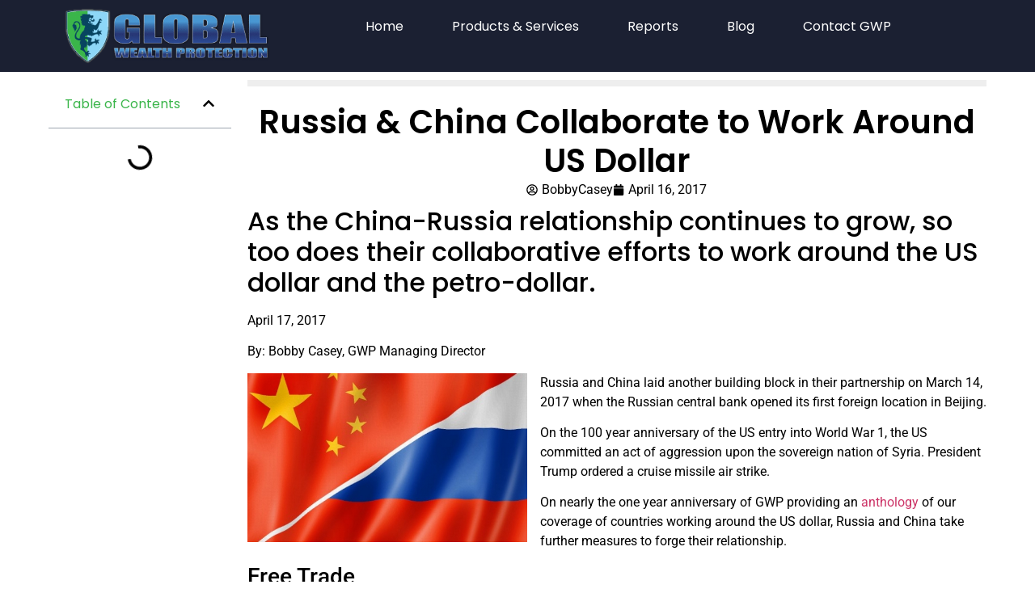

--- FILE ---
content_type: text/html; charset=UTF-8
request_url: https://globalwealthprotection.com/russia-china-collaborate-us-dollar/
body_size: 32186
content:
<!doctype html>
<html lang="en-US">
<head><meta charset="UTF-8"><script type="d6338b692ae58a442b94ebfa-text/javascript">if(navigator.userAgent.match(/MSIE|Internet Explorer/i)||navigator.userAgent.match(/Trident\/7\..*?rv:11/i)){var href=document.location.href;if(!href.match(/[?&]nowprocket/)){if(href.indexOf("?")==-1){if(href.indexOf("#")==-1){document.location.href=href+"?nowprocket=1"}else{document.location.href=href.replace("#","?nowprocket=1#")}}else{if(href.indexOf("#")==-1){document.location.href=href+"&nowprocket=1"}else{document.location.href=href.replace("#","&nowprocket=1#")}}}}</script><script type="d6338b692ae58a442b94ebfa-text/javascript">(()=>{class RocketLazyLoadScripts{constructor(){this.v="2.0.4",this.userEvents=["keydown","keyup","mousedown","mouseup","mousemove","mouseover","mouseout","touchmove","touchstart","touchend","touchcancel","wheel","click","dblclick","input"],this.attributeEvents=["onblur","onclick","oncontextmenu","ondblclick","onfocus","onmousedown","onmouseenter","onmouseleave","onmousemove","onmouseout","onmouseover","onmouseup","onmousewheel","onscroll","onsubmit"]}async t(){this.i(),this.o(),/iP(ad|hone)/.test(navigator.userAgent)&&this.h(),this.u(),this.l(this),this.m(),this.k(this),this.p(this),this._(),await Promise.all([this.R(),this.L()]),this.lastBreath=Date.now(),this.S(this),this.P(),this.D(),this.O(),this.M(),await this.C(this.delayedScripts.normal),await this.C(this.delayedScripts.defer),await this.C(this.delayedScripts.async),await this.T(),await this.F(),await this.j(),await this.A(),window.dispatchEvent(new Event("rocket-allScriptsLoaded")),this.everythingLoaded=!0,this.lastTouchEnd&&await new Promise(t=>setTimeout(t,500-Date.now()+this.lastTouchEnd)),this.I(),this.H(),this.U(),this.W()}i(){this.CSPIssue=sessionStorage.getItem("rocketCSPIssue"),document.addEventListener("securitypolicyviolation",t=>{this.CSPIssue||"script-src-elem"!==t.violatedDirective||"data"!==t.blockedURI||(this.CSPIssue=!0,sessionStorage.setItem("rocketCSPIssue",!0))},{isRocket:!0})}o(){window.addEventListener("pageshow",t=>{this.persisted=t.persisted,this.realWindowLoadedFired=!0},{isRocket:!0}),window.addEventListener("pagehide",()=>{this.onFirstUserAction=null},{isRocket:!0})}h(){let t;function e(e){t=e}window.addEventListener("touchstart",e,{isRocket:!0}),window.addEventListener("touchend",function i(o){o.changedTouches[0]&&t.changedTouches[0]&&Math.abs(o.changedTouches[0].pageX-t.changedTouches[0].pageX)<10&&Math.abs(o.changedTouches[0].pageY-t.changedTouches[0].pageY)<10&&o.timeStamp-t.timeStamp<200&&(window.removeEventListener("touchstart",e,{isRocket:!0}),window.removeEventListener("touchend",i,{isRocket:!0}),"INPUT"===o.target.tagName&&"text"===o.target.type||(o.target.dispatchEvent(new TouchEvent("touchend",{target:o.target,bubbles:!0})),o.target.dispatchEvent(new MouseEvent("mouseover",{target:o.target,bubbles:!0})),o.target.dispatchEvent(new PointerEvent("click",{target:o.target,bubbles:!0,cancelable:!0,detail:1,clientX:o.changedTouches[0].clientX,clientY:o.changedTouches[0].clientY})),event.preventDefault()))},{isRocket:!0})}q(t){this.userActionTriggered||("mousemove"!==t.type||this.firstMousemoveIgnored?"keyup"===t.type||"mouseover"===t.type||"mouseout"===t.type||(this.userActionTriggered=!0,this.onFirstUserAction&&this.onFirstUserAction()):this.firstMousemoveIgnored=!0),"click"===t.type&&t.preventDefault(),t.stopPropagation(),t.stopImmediatePropagation(),"touchstart"===this.lastEvent&&"touchend"===t.type&&(this.lastTouchEnd=Date.now()),"click"===t.type&&(this.lastTouchEnd=0),this.lastEvent=t.type,t.composedPath&&t.composedPath()[0].getRootNode()instanceof ShadowRoot&&(t.rocketTarget=t.composedPath()[0]),this.savedUserEvents.push(t)}u(){this.savedUserEvents=[],this.userEventHandler=this.q.bind(this),this.userEvents.forEach(t=>window.addEventListener(t,this.userEventHandler,{passive:!1,isRocket:!0})),document.addEventListener("visibilitychange",this.userEventHandler,{isRocket:!0})}U(){this.userEvents.forEach(t=>window.removeEventListener(t,this.userEventHandler,{passive:!1,isRocket:!0})),document.removeEventListener("visibilitychange",this.userEventHandler,{isRocket:!0}),this.savedUserEvents.forEach(t=>{(t.rocketTarget||t.target).dispatchEvent(new window[t.constructor.name](t.type,t))})}m(){const t="return false",e=Array.from(this.attributeEvents,t=>"data-rocket-"+t),i="["+this.attributeEvents.join("],[")+"]",o="[data-rocket-"+this.attributeEvents.join("],[data-rocket-")+"]",s=(e,i,o)=>{o&&o!==t&&(e.setAttribute("data-rocket-"+i,o),e["rocket"+i]=new Function("event",o),e.setAttribute(i,t))};new MutationObserver(t=>{for(const n of t)"attributes"===n.type&&(n.attributeName.startsWith("data-rocket-")||this.everythingLoaded?n.attributeName.startsWith("data-rocket-")&&this.everythingLoaded&&this.N(n.target,n.attributeName.substring(12)):s(n.target,n.attributeName,n.target.getAttribute(n.attributeName))),"childList"===n.type&&n.addedNodes.forEach(t=>{if(t.nodeType===Node.ELEMENT_NODE)if(this.everythingLoaded)for(const i of[t,...t.querySelectorAll(o)])for(const t of i.getAttributeNames())e.includes(t)&&this.N(i,t.substring(12));else for(const e of[t,...t.querySelectorAll(i)])for(const t of e.getAttributeNames())this.attributeEvents.includes(t)&&s(e,t,e.getAttribute(t))})}).observe(document,{subtree:!0,childList:!0,attributeFilter:[...this.attributeEvents,...e]})}I(){this.attributeEvents.forEach(t=>{document.querySelectorAll("[data-rocket-"+t+"]").forEach(e=>{this.N(e,t)})})}N(t,e){const i=t.getAttribute("data-rocket-"+e);i&&(t.setAttribute(e,i),t.removeAttribute("data-rocket-"+e))}k(t){Object.defineProperty(HTMLElement.prototype,"onclick",{get(){return this.rocketonclick||null},set(e){this.rocketonclick=e,this.setAttribute(t.everythingLoaded?"onclick":"data-rocket-onclick","this.rocketonclick(event)")}})}S(t){function e(e,i){let o=e[i];e[i]=null,Object.defineProperty(e,i,{get:()=>o,set(s){t.everythingLoaded?o=s:e["rocket"+i]=o=s}})}e(document,"onreadystatechange"),e(window,"onload"),e(window,"onpageshow");try{Object.defineProperty(document,"readyState",{get:()=>t.rocketReadyState,set(e){t.rocketReadyState=e},configurable:!0}),document.readyState="loading"}catch(t){console.log("WPRocket DJE readyState conflict, bypassing")}}l(t){this.originalAddEventListener=EventTarget.prototype.addEventListener,this.originalRemoveEventListener=EventTarget.prototype.removeEventListener,this.savedEventListeners=[],EventTarget.prototype.addEventListener=function(e,i,o){o&&o.isRocket||!t.B(e,this)&&!t.userEvents.includes(e)||t.B(e,this)&&!t.userActionTriggered||e.startsWith("rocket-")||t.everythingLoaded?t.originalAddEventListener.call(this,e,i,o):(t.savedEventListeners.push({target:this,remove:!1,type:e,func:i,options:o}),"mouseenter"!==e&&"mouseleave"!==e||t.originalAddEventListener.call(this,e,t.savedUserEvents.push,o))},EventTarget.prototype.removeEventListener=function(e,i,o){o&&o.isRocket||!t.B(e,this)&&!t.userEvents.includes(e)||t.B(e,this)&&!t.userActionTriggered||e.startsWith("rocket-")||t.everythingLoaded?t.originalRemoveEventListener.call(this,e,i,o):t.savedEventListeners.push({target:this,remove:!0,type:e,func:i,options:o})}}J(t,e){this.savedEventListeners=this.savedEventListeners.filter(i=>{let o=i.type,s=i.target||window;return e!==o||t!==s||(this.B(o,s)&&(i.type="rocket-"+o),this.$(i),!1)})}H(){EventTarget.prototype.addEventListener=this.originalAddEventListener,EventTarget.prototype.removeEventListener=this.originalRemoveEventListener,this.savedEventListeners.forEach(t=>this.$(t))}$(t){t.remove?this.originalRemoveEventListener.call(t.target,t.type,t.func,t.options):this.originalAddEventListener.call(t.target,t.type,t.func,t.options)}p(t){let e;function i(e){return t.everythingLoaded?e:e.split(" ").map(t=>"load"===t||t.startsWith("load.")?"rocket-jquery-load":t).join(" ")}function o(o){function s(e){const s=o.fn[e];o.fn[e]=o.fn.init.prototype[e]=function(){return this[0]===window&&t.userActionTriggered&&("string"==typeof arguments[0]||arguments[0]instanceof String?arguments[0]=i(arguments[0]):"object"==typeof arguments[0]&&Object.keys(arguments[0]).forEach(t=>{const e=arguments[0][t];delete arguments[0][t],arguments[0][i(t)]=e})),s.apply(this,arguments),this}}if(o&&o.fn&&!t.allJQueries.includes(o)){const e={DOMContentLoaded:[],"rocket-DOMContentLoaded":[]};for(const t in e)document.addEventListener(t,()=>{e[t].forEach(t=>t())},{isRocket:!0});o.fn.ready=o.fn.init.prototype.ready=function(i){function s(){parseInt(o.fn.jquery)>2?setTimeout(()=>i.bind(document)(o)):i.bind(document)(o)}return"function"==typeof i&&(t.realDomReadyFired?!t.userActionTriggered||t.fauxDomReadyFired?s():e["rocket-DOMContentLoaded"].push(s):e.DOMContentLoaded.push(s)),o([])},s("on"),s("one"),s("off"),t.allJQueries.push(o)}e=o}t.allJQueries=[],o(window.jQuery),Object.defineProperty(window,"jQuery",{get:()=>e,set(t){o(t)}})}P(){const t=new Map;document.write=document.writeln=function(e){const i=document.currentScript,o=document.createRange(),s=i.parentElement;let n=t.get(i);void 0===n&&(n=i.nextSibling,t.set(i,n));const c=document.createDocumentFragment();o.setStart(c,0),c.appendChild(o.createContextualFragment(e)),s.insertBefore(c,n)}}async R(){return new Promise(t=>{this.userActionTriggered?t():this.onFirstUserAction=t})}async L(){return new Promise(t=>{document.addEventListener("DOMContentLoaded",()=>{this.realDomReadyFired=!0,t()},{isRocket:!0})})}async j(){return this.realWindowLoadedFired?Promise.resolve():new Promise(t=>{window.addEventListener("load",t,{isRocket:!0})})}M(){this.pendingScripts=[];this.scriptsMutationObserver=new MutationObserver(t=>{for(const e of t)e.addedNodes.forEach(t=>{"SCRIPT"!==t.tagName||t.noModule||t.isWPRocket||this.pendingScripts.push({script:t,promise:new Promise(e=>{const i=()=>{const i=this.pendingScripts.findIndex(e=>e.script===t);i>=0&&this.pendingScripts.splice(i,1),e()};t.addEventListener("load",i,{isRocket:!0}),t.addEventListener("error",i,{isRocket:!0}),setTimeout(i,1e3)})})})}),this.scriptsMutationObserver.observe(document,{childList:!0,subtree:!0})}async F(){await this.X(),this.pendingScripts.length?(await this.pendingScripts[0].promise,await this.F()):this.scriptsMutationObserver.disconnect()}D(){this.delayedScripts={normal:[],async:[],defer:[]},document.querySelectorAll("script[type$=rocketlazyloadscript]").forEach(t=>{t.hasAttribute("data-rocket-src")?t.hasAttribute("async")&&!1!==t.async?this.delayedScripts.async.push(t):t.hasAttribute("defer")&&!1!==t.defer||"module"===t.getAttribute("data-rocket-type")?this.delayedScripts.defer.push(t):this.delayedScripts.normal.push(t):this.delayedScripts.normal.push(t)})}async _(){await this.L();let t=[];document.querySelectorAll("script[type$=rocketlazyloadscript][data-rocket-src]").forEach(e=>{let i=e.getAttribute("data-rocket-src");if(i&&!i.startsWith("data:")){i.startsWith("//")&&(i=location.protocol+i);try{const o=new URL(i).origin;o!==location.origin&&t.push({src:o,crossOrigin:e.crossOrigin||"module"===e.getAttribute("data-rocket-type")})}catch(t){}}}),t=[...new Map(t.map(t=>[JSON.stringify(t),t])).values()],this.Y(t,"preconnect")}async G(t){if(await this.K(),!0!==t.noModule||!("noModule"in HTMLScriptElement.prototype))return new Promise(e=>{let i;function o(){(i||t).setAttribute("data-rocket-status","executed"),e()}try{if(navigator.userAgent.includes("Firefox/")||""===navigator.vendor||this.CSPIssue)i=document.createElement("script"),[...t.attributes].forEach(t=>{let e=t.nodeName;"type"!==e&&("data-rocket-type"===e&&(e="type"),"data-rocket-src"===e&&(e="src"),i.setAttribute(e,t.nodeValue))}),t.text&&(i.text=t.text),t.nonce&&(i.nonce=t.nonce),i.hasAttribute("src")?(i.addEventListener("load",o,{isRocket:!0}),i.addEventListener("error",()=>{i.setAttribute("data-rocket-status","failed-network"),e()},{isRocket:!0}),setTimeout(()=>{i.isConnected||e()},1)):(i.text=t.text,o()),i.isWPRocket=!0,t.parentNode.replaceChild(i,t);else{const i=t.getAttribute("data-rocket-type"),s=t.getAttribute("data-rocket-src");i?(t.type=i,t.removeAttribute("data-rocket-type")):t.removeAttribute("type"),t.addEventListener("load",o,{isRocket:!0}),t.addEventListener("error",i=>{this.CSPIssue&&i.target.src.startsWith("data:")?(console.log("WPRocket: CSP fallback activated"),t.removeAttribute("src"),this.G(t).then(e)):(t.setAttribute("data-rocket-status","failed-network"),e())},{isRocket:!0}),s?(t.fetchPriority="high",t.removeAttribute("data-rocket-src"),t.src=s):t.src="data:text/javascript;base64,"+window.btoa(unescape(encodeURIComponent(t.text)))}}catch(i){t.setAttribute("data-rocket-status","failed-transform"),e()}});t.setAttribute("data-rocket-status","skipped")}async C(t){const e=t.shift();return e?(e.isConnected&&await this.G(e),this.C(t)):Promise.resolve()}O(){this.Y([...this.delayedScripts.normal,...this.delayedScripts.defer,...this.delayedScripts.async],"preload")}Y(t,e){this.trash=this.trash||[];let i=!0;var o=document.createDocumentFragment();t.forEach(t=>{const s=t.getAttribute&&t.getAttribute("data-rocket-src")||t.src;if(s&&!s.startsWith("data:")){const n=document.createElement("link");n.href=s,n.rel=e,"preconnect"!==e&&(n.as="script",n.fetchPriority=i?"high":"low"),t.getAttribute&&"module"===t.getAttribute("data-rocket-type")&&(n.crossOrigin=!0),t.crossOrigin&&(n.crossOrigin=t.crossOrigin),t.integrity&&(n.integrity=t.integrity),t.nonce&&(n.nonce=t.nonce),o.appendChild(n),this.trash.push(n),i=!1}}),document.head.appendChild(o)}W(){this.trash.forEach(t=>t.remove())}async T(){try{document.readyState="interactive"}catch(t){}this.fauxDomReadyFired=!0;try{await this.K(),this.J(document,"readystatechange"),document.dispatchEvent(new Event("rocket-readystatechange")),await this.K(),document.rocketonreadystatechange&&document.rocketonreadystatechange(),await this.K(),this.J(document,"DOMContentLoaded"),document.dispatchEvent(new Event("rocket-DOMContentLoaded")),await this.K(),this.J(window,"DOMContentLoaded"),window.dispatchEvent(new Event("rocket-DOMContentLoaded"))}catch(t){console.error(t)}}async A(){try{document.readyState="complete"}catch(t){}try{await this.K(),this.J(document,"readystatechange"),document.dispatchEvent(new Event("rocket-readystatechange")),await this.K(),document.rocketonreadystatechange&&document.rocketonreadystatechange(),await this.K(),this.J(window,"load"),window.dispatchEvent(new Event("rocket-load")),await this.K(),window.rocketonload&&window.rocketonload(),await this.K(),this.allJQueries.forEach(t=>t(window).trigger("rocket-jquery-load")),await this.K(),this.J(window,"pageshow");const t=new Event("rocket-pageshow");t.persisted=this.persisted,window.dispatchEvent(t),await this.K(),window.rocketonpageshow&&window.rocketonpageshow({persisted:this.persisted})}catch(t){console.error(t)}}async K(){Date.now()-this.lastBreath>45&&(await this.X(),this.lastBreath=Date.now())}async X(){return document.hidden?new Promise(t=>setTimeout(t)):new Promise(t=>requestAnimationFrame(t))}B(t,e){return e===document&&"readystatechange"===t||(e===document&&"DOMContentLoaded"===t||(e===window&&"DOMContentLoaded"===t||(e===window&&"load"===t||e===window&&"pageshow"===t)))}static run(){(new RocketLazyLoadScripts).t()}}RocketLazyLoadScripts.run()})();</script>
	
	<meta name="viewport" content="width=device-width, initial-scale=1">
	<link rel="profile" href="https://gmpg.org/xfn/11">
	<meta name='robots' content='index, follow, max-image-preview:large, max-snippet:-1, max-video-preview:-1' />
	<!-- Pixel Cat Facebook Pixel Code -->
	<script type="rocketlazyloadscript">
	!function(f,b,e,v,n,t,s){if(f.fbq)return;n=f.fbq=function(){n.callMethod?
	n.callMethod.apply(n,arguments):n.queue.push(arguments)};if(!f._fbq)f._fbq=n;
	n.push=n;n.loaded=!0;n.version='2.0';n.queue=[];t=b.createElement(e);t.async=!0;
	t.src=v;s=b.getElementsByTagName(e)[0];s.parentNode.insertBefore(t,s)}(window,
	document,'script','https://connect.facebook.net/en_US/fbevents.js' );
	fbq( 'init', '343059642529207' );	</script>
	<!-- DO NOT MODIFY -->
	<!-- End Facebook Pixel Code -->
	
	<!-- This site is optimized with the Yoast SEO Premium plugin v26.6 (Yoast SEO v26.6) - https://yoast.com/wordpress/plugins/seo/ -->
	<title>Russia &amp; China Collaborate to Work Around US Dollar | Global Wealth Protection</title>
<link crossorigin data-rocket-preconnect href="https://connect.facebook.net" rel="preconnect">
<link crossorigin data-rocket-preconnect href="https://www.googletagmanager.com" rel="preconnect">
<link crossorigin data-rocket-preconnect href="https://tracker.metricool.com" rel="preconnect">
<link crossorigin data-rocket-preconnect href="https://stats.wp.com" rel="preconnect"><link rel="preload" data-rocket-preload as="image" href="https://globalwealthprotection.com/wp-content/uploads/2017/04/russia-cina.jpg" fetchpriority="high">
	<meta name="description" content="China and Russia continue to build their relationship collaborating to work around the US dollar and improve their trade agreements." />
	<link rel="canonical" href="https://globalwealthprotection.com/russia-china-collaborate-us-dollar/" />
	<meta property="og:locale" content="en_US" />
	<meta property="og:type" content="article" />
	<meta property="og:title" content="Russia &amp; China Collaborate to Work Around US Dollar" />
	<meta property="og:description" content="China and Russia continue to build their relationship collaborating to work around the US dollar and improve their trade agreements." />
	<meta property="og:url" content="https://globalwealthprotection.com/russia-china-collaborate-us-dollar/" />
	<meta property="og:site_name" content="Global Wealth Protection" />
	<meta property="article:publisher" content="https://www.facebook.com/GlobalWealthProtection/" />
	<meta property="article:published_time" content="2017-04-17T01:30:11+00:00" />
	<meta property="article:modified_time" content="2025-01-21T05:51:22+00:00" />
	<meta property="og:image" content="https://globalwealthprotection.com/wp-content/uploads/2017/04/russia-cina.jpg" />
	<meta property="og:image:width" content="621" />
	<meta property="og:image:height" content="375" />
	<meta property="og:image:type" content="image/jpeg" />
	<meta name="author" content="BobbyCasey" />
	<meta name="twitter:card" content="summary_large_image" />
	<meta name="twitter:creator" content="@gwpro" />
	<meta name="twitter:site" content="@gwpro" />
	<meta name="twitter:label1" content="Written by" />
	<meta name="twitter:data1" content="BobbyCasey" />
	<meta name="twitter:label2" content="Est. reading time" />
	<meta name="twitter:data2" content="5 minutes" />
	<script type="application/ld+json" class="yoast-schema-graph">{"@context":"https://schema.org","@graph":[{"@type":"Article","@id":"https://globalwealthprotection.com/russia-china-collaborate-us-dollar/#article","isPartOf":{"@id":"https://globalwealthprotection.com/russia-china-collaborate-us-dollar/"},"author":{"name":"BobbyCasey","@id":"https://globalwealthprotection.com/#/schema/person/c056b14399d8a252c7477408ddb05b42"},"headline":"Russia &#038; China Collaborate to Work Around US Dollar","datePublished":"2017-04-17T01:30:11+00:00","dateModified":"2025-01-21T05:51:22+00:00","mainEntityOfPage":{"@id":"https://globalwealthprotection.com/russia-china-collaborate-us-dollar/"},"wordCount":1076,"commentCount":1,"publisher":{"@id":"https://globalwealthprotection.com/#organization"},"image":{"@id":"https://globalwealthprotection.com/russia-china-collaborate-us-dollar/#primaryimage"},"thumbnailUrl":"https://globalwealthprotection.com/wp-content/uploads/2017/04/russia-cina.jpg","articleSection":["Banking","currency","Economics","Government","News"],"inLanguage":"en-US","potentialAction":[{"@type":"CommentAction","name":"Comment","target":["https://globalwealthprotection.com/russia-china-collaborate-us-dollar/#respond"]}]},{"@type":"WebPage","@id":"https://globalwealthprotection.com/russia-china-collaborate-us-dollar/","url":"https://globalwealthprotection.com/russia-china-collaborate-us-dollar/","name":"Russia & China Collaborate to Work Around US Dollar | Global Wealth Protection","isPartOf":{"@id":"https://globalwealthprotection.com/#website"},"primaryImageOfPage":{"@id":"https://globalwealthprotection.com/russia-china-collaborate-us-dollar/#primaryimage"},"image":{"@id":"https://globalwealthprotection.com/russia-china-collaborate-us-dollar/#primaryimage"},"thumbnailUrl":"https://globalwealthprotection.com/wp-content/uploads/2017/04/russia-cina.jpg","datePublished":"2017-04-17T01:30:11+00:00","dateModified":"2025-01-21T05:51:22+00:00","description":"China and Russia continue to build their relationship collaborating to work around the US dollar and improve their trade agreements.","breadcrumb":{"@id":"https://globalwealthprotection.com/russia-china-collaborate-us-dollar/#breadcrumb"},"inLanguage":"en-US","potentialAction":[{"@type":"ReadAction","target":["https://globalwealthprotection.com/russia-china-collaborate-us-dollar/"]}]},{"@type":"ImageObject","inLanguage":"en-US","@id":"https://globalwealthprotection.com/russia-china-collaborate-us-dollar/#primaryimage","url":"https://globalwealthprotection.com/wp-content/uploads/2017/04/russia-cina.jpg","contentUrl":"https://globalwealthprotection.com/wp-content/uploads/2017/04/russia-cina.jpg","width":621,"height":375,"caption":"russia china"},{"@type":"BreadcrumbList","@id":"https://globalwealthprotection.com/russia-china-collaborate-us-dollar/#breadcrumb","itemListElement":[{"@type":"ListItem","position":1,"name":"Home","item":"https://globalwealthprotection.com/"},{"@type":"ListItem","position":2,"name":"currency","item":"https://globalwealthprotection.com/category/currency/"},{"@type":"ListItem","position":3,"name":"Russia &#038; China Collaborate to Work Around US Dollar"}]},{"@type":"WebSite","@id":"https://globalwealthprotection.com/#website","url":"https://globalwealthprotection.com/","name":"Global Wealth Protection","description":"International Asset Protection &amp; Tax Strategy for Digital Nomads","publisher":{"@id":"https://globalwealthprotection.com/#organization"},"potentialAction":[{"@type":"SearchAction","target":{"@type":"EntryPoint","urlTemplate":"https://globalwealthprotection.com/?s={search_term_string}"},"query-input":{"@type":"PropertyValueSpecification","valueRequired":true,"valueName":"search_term_string"}}],"inLanguage":"en-US"},{"@type":"Organization","@id":"https://globalwealthprotection.com/#organization","name":"Global Wealth Protection","url":"https://globalwealthprotection.com/","logo":{"@type":"ImageObject","inLanguage":"en-US","@id":"https://globalwealthprotection.com/#/schema/logo/image/","url":"https://globalwealthprotection.com/wp-content/uploads/2019/09/logo.png","contentUrl":"https://globalwealthprotection.com/wp-content/uploads/2019/09/logo.png","width":368,"height":100,"caption":"Global Wealth Protection"},"image":{"@id":"https://globalwealthprotection.com/#/schema/logo/image/"},"sameAs":["https://www.facebook.com/GlobalWealthProtection/","https://x.com/gwpro","https://www.instagram.com/globalwealthprotection/"],"description":"Global Wealth Protection (GWP) helps entrepreneurs, investors, and location-independent individuals legally reduce taxes, protect assets, and achieve greater personal and financial freedom. Through bespoke consulting, actionable content, and a global network of experts, we empower clients to structure their businesses and lives beyond borders. Our premium membership platform, GWP Insiders, offers exclusive access to deep-dive strategies, real-time alerts, vetted service providers, and a like-minded community of freedom-seeking individuals taking control of their wealth and sovereignty.","email":"info@globalwealthprotection.com","legalName":"Global Wealth Protection LLC"},{"@type":"Person","@id":"https://globalwealthprotection.com/#/schema/person/c056b14399d8a252c7477408ddb05b42","name":"BobbyCasey","image":{"@type":"ImageObject","inLanguage":"en-US","@id":"https://globalwealthprotection.com/#/schema/person/image/","url":"https://secure.gravatar.com/avatar/204e5133151ebab3aee5f4a4e3e4cf8f5cda0bd7296d14173101ce81a8c4a5d3?s=96&d=blank&r=r","contentUrl":"https://secure.gravatar.com/avatar/204e5133151ebab3aee5f4a4e3e4cf8f5cda0bd7296d14173101ce81a8c4a5d3?s=96&d=blank&r=r","caption":"BobbyCasey"},"sameAs":["http://www.globalwealthprotection.com"],"url":"https://globalwealthprotection.com/author/bobbycasey/"}]}</script>
	<!-- / Yoast SEO Premium plugin. -->


<link rel='dns-prefetch' href='//www.googletagmanager.com' />
<link rel='dns-prefetch' href='//stats.wp.com' />

<link rel="alternate" type="application/rss+xml" title="Global Wealth Protection &raquo; Feed" href="https://globalwealthprotection.com/feed/" />
<script id="wpp-js" src="https://globalwealthprotection.com/wp-content/plugins/wordpress-popular-posts/assets/js/wpp.js?ver=7.3.6" data-sampling="0" data-sampling-rate="100" data-api-url="https://globalwealthprotection.com/wp-json/wordpress-popular-posts" data-post-id="9483" data-token="ac0f818593" data-lang="0" data-debug="1" type="d6338b692ae58a442b94ebfa-text/javascript"></script>
<style id='wp-img-auto-sizes-contain-inline-css'>
img:is([sizes=auto i],[sizes^="auto," i]){contain-intrinsic-size:3000px 1500px}
/*# sourceURL=wp-img-auto-sizes-contain-inline-css */
</style>
<link rel='stylesheet' id='wp-block-library-css' href='https://globalwealthprotection.com/wp-includes/css/dist/block-library/style.min.css?ver=6.9' media='all' />
<link data-minify="1" rel='stylesheet' id='activecampaign-form-block-css' href='https://globalwealthprotection.com/wp-content/cache/min/1/wp-content/plugins/activecampaign-subscription-forms/activecampaign-form-block/build/style-index.css?ver=1769502085' media='all' />
<link rel='stylesheet' id='mediaelement-css' href='https://globalwealthprotection.com/wp-content/cache/background-css/1/globalwealthprotection.com/wp-includes/js/mediaelement/mediaelementplayer-legacy.min.css?ver=4.2.17&wpr_t=1769648680' media='all' />
<link rel='stylesheet' id='wp-mediaelement-css' href='https://globalwealthprotection.com/wp-includes/js/mediaelement/wp-mediaelement.min.css?ver=6.9' media='all' />
<style id='jetpack-sharing-buttons-style-inline-css'>
.jetpack-sharing-buttons__services-list{display:flex;flex-direction:row;flex-wrap:wrap;gap:0;list-style-type:none;margin:5px;padding:0}.jetpack-sharing-buttons__services-list.has-small-icon-size{font-size:12px}.jetpack-sharing-buttons__services-list.has-normal-icon-size{font-size:16px}.jetpack-sharing-buttons__services-list.has-large-icon-size{font-size:24px}.jetpack-sharing-buttons__services-list.has-huge-icon-size{font-size:36px}@media print{.jetpack-sharing-buttons__services-list{display:none!important}}.editor-styles-wrapper .wp-block-jetpack-sharing-buttons{gap:0;padding-inline-start:0}ul.jetpack-sharing-buttons__services-list.has-background{padding:1.25em 2.375em}
/*# sourceURL=https://globalwealthprotection.com/wp-content/plugins/jetpack/_inc/blocks/sharing-buttons/view.css */
</style>
<style id='global-styles-inline-css'>
:root{--wp--preset--aspect-ratio--square: 1;--wp--preset--aspect-ratio--4-3: 4/3;--wp--preset--aspect-ratio--3-4: 3/4;--wp--preset--aspect-ratio--3-2: 3/2;--wp--preset--aspect-ratio--2-3: 2/3;--wp--preset--aspect-ratio--16-9: 16/9;--wp--preset--aspect-ratio--9-16: 9/16;--wp--preset--color--black: #000000;--wp--preset--color--cyan-bluish-gray: #abb8c3;--wp--preset--color--white: #ffffff;--wp--preset--color--pale-pink: #f78da7;--wp--preset--color--vivid-red: #cf2e2e;--wp--preset--color--luminous-vivid-orange: #ff6900;--wp--preset--color--luminous-vivid-amber: #fcb900;--wp--preset--color--light-green-cyan: #7bdcb5;--wp--preset--color--vivid-green-cyan: #00d084;--wp--preset--color--pale-cyan-blue: #8ed1fc;--wp--preset--color--vivid-cyan-blue: #0693e3;--wp--preset--color--vivid-purple: #9b51e0;--wp--preset--gradient--vivid-cyan-blue-to-vivid-purple: linear-gradient(135deg,rgb(6,147,227) 0%,rgb(155,81,224) 100%);--wp--preset--gradient--light-green-cyan-to-vivid-green-cyan: linear-gradient(135deg,rgb(122,220,180) 0%,rgb(0,208,130) 100%);--wp--preset--gradient--luminous-vivid-amber-to-luminous-vivid-orange: linear-gradient(135deg,rgb(252,185,0) 0%,rgb(255,105,0) 100%);--wp--preset--gradient--luminous-vivid-orange-to-vivid-red: linear-gradient(135deg,rgb(255,105,0) 0%,rgb(207,46,46) 100%);--wp--preset--gradient--very-light-gray-to-cyan-bluish-gray: linear-gradient(135deg,rgb(238,238,238) 0%,rgb(169,184,195) 100%);--wp--preset--gradient--cool-to-warm-spectrum: linear-gradient(135deg,rgb(74,234,220) 0%,rgb(151,120,209) 20%,rgb(207,42,186) 40%,rgb(238,44,130) 60%,rgb(251,105,98) 80%,rgb(254,248,76) 100%);--wp--preset--gradient--blush-light-purple: linear-gradient(135deg,rgb(255,206,236) 0%,rgb(152,150,240) 100%);--wp--preset--gradient--blush-bordeaux: linear-gradient(135deg,rgb(254,205,165) 0%,rgb(254,45,45) 50%,rgb(107,0,62) 100%);--wp--preset--gradient--luminous-dusk: linear-gradient(135deg,rgb(255,203,112) 0%,rgb(199,81,192) 50%,rgb(65,88,208) 100%);--wp--preset--gradient--pale-ocean: linear-gradient(135deg,rgb(255,245,203) 0%,rgb(182,227,212) 50%,rgb(51,167,181) 100%);--wp--preset--gradient--electric-grass: linear-gradient(135deg,rgb(202,248,128) 0%,rgb(113,206,126) 100%);--wp--preset--gradient--midnight: linear-gradient(135deg,rgb(2,3,129) 0%,rgb(40,116,252) 100%);--wp--preset--font-size--small: 13px;--wp--preset--font-size--medium: 20px;--wp--preset--font-size--large: 36px;--wp--preset--font-size--x-large: 42px;--wp--preset--spacing--20: 0.44rem;--wp--preset--spacing--30: 0.67rem;--wp--preset--spacing--40: 1rem;--wp--preset--spacing--50: 1.5rem;--wp--preset--spacing--60: 2.25rem;--wp--preset--spacing--70: 3.38rem;--wp--preset--spacing--80: 5.06rem;--wp--preset--shadow--natural: 6px 6px 9px rgba(0, 0, 0, 0.2);--wp--preset--shadow--deep: 12px 12px 50px rgba(0, 0, 0, 0.4);--wp--preset--shadow--sharp: 6px 6px 0px rgba(0, 0, 0, 0.2);--wp--preset--shadow--outlined: 6px 6px 0px -3px rgb(255, 255, 255), 6px 6px rgb(0, 0, 0);--wp--preset--shadow--crisp: 6px 6px 0px rgb(0, 0, 0);}:root { --wp--style--global--content-size: 800px;--wp--style--global--wide-size: 1200px; }:where(body) { margin: 0; }.wp-site-blocks > .alignleft { float: left; margin-right: 2em; }.wp-site-blocks > .alignright { float: right; margin-left: 2em; }.wp-site-blocks > .aligncenter { justify-content: center; margin-left: auto; margin-right: auto; }:where(.wp-site-blocks) > * { margin-block-start: 24px; margin-block-end: 0; }:where(.wp-site-blocks) > :first-child { margin-block-start: 0; }:where(.wp-site-blocks) > :last-child { margin-block-end: 0; }:root { --wp--style--block-gap: 24px; }:root :where(.is-layout-flow) > :first-child{margin-block-start: 0;}:root :where(.is-layout-flow) > :last-child{margin-block-end: 0;}:root :where(.is-layout-flow) > *{margin-block-start: 24px;margin-block-end: 0;}:root :where(.is-layout-constrained) > :first-child{margin-block-start: 0;}:root :where(.is-layout-constrained) > :last-child{margin-block-end: 0;}:root :where(.is-layout-constrained) > *{margin-block-start: 24px;margin-block-end: 0;}:root :where(.is-layout-flex){gap: 24px;}:root :where(.is-layout-grid){gap: 24px;}.is-layout-flow > .alignleft{float: left;margin-inline-start: 0;margin-inline-end: 2em;}.is-layout-flow > .alignright{float: right;margin-inline-start: 2em;margin-inline-end: 0;}.is-layout-flow > .aligncenter{margin-left: auto !important;margin-right: auto !important;}.is-layout-constrained > .alignleft{float: left;margin-inline-start: 0;margin-inline-end: 2em;}.is-layout-constrained > .alignright{float: right;margin-inline-start: 2em;margin-inline-end: 0;}.is-layout-constrained > .aligncenter{margin-left: auto !important;margin-right: auto !important;}.is-layout-constrained > :where(:not(.alignleft):not(.alignright):not(.alignfull)){max-width: var(--wp--style--global--content-size);margin-left: auto !important;margin-right: auto !important;}.is-layout-constrained > .alignwide{max-width: var(--wp--style--global--wide-size);}body .is-layout-flex{display: flex;}.is-layout-flex{flex-wrap: wrap;align-items: center;}.is-layout-flex > :is(*, div){margin: 0;}body .is-layout-grid{display: grid;}.is-layout-grid > :is(*, div){margin: 0;}body{padding-top: 0px;padding-right: 0px;padding-bottom: 0px;padding-left: 0px;}a:where(:not(.wp-element-button)){text-decoration: underline;}:root :where(.wp-element-button, .wp-block-button__link){background-color: #32373c;border-width: 0;color: #fff;font-family: inherit;font-size: inherit;font-style: inherit;font-weight: inherit;letter-spacing: inherit;line-height: inherit;padding-top: calc(0.667em + 2px);padding-right: calc(1.333em + 2px);padding-bottom: calc(0.667em + 2px);padding-left: calc(1.333em + 2px);text-decoration: none;text-transform: inherit;}.has-black-color{color: var(--wp--preset--color--black) !important;}.has-cyan-bluish-gray-color{color: var(--wp--preset--color--cyan-bluish-gray) !important;}.has-white-color{color: var(--wp--preset--color--white) !important;}.has-pale-pink-color{color: var(--wp--preset--color--pale-pink) !important;}.has-vivid-red-color{color: var(--wp--preset--color--vivid-red) !important;}.has-luminous-vivid-orange-color{color: var(--wp--preset--color--luminous-vivid-orange) !important;}.has-luminous-vivid-amber-color{color: var(--wp--preset--color--luminous-vivid-amber) !important;}.has-light-green-cyan-color{color: var(--wp--preset--color--light-green-cyan) !important;}.has-vivid-green-cyan-color{color: var(--wp--preset--color--vivid-green-cyan) !important;}.has-pale-cyan-blue-color{color: var(--wp--preset--color--pale-cyan-blue) !important;}.has-vivid-cyan-blue-color{color: var(--wp--preset--color--vivid-cyan-blue) !important;}.has-vivid-purple-color{color: var(--wp--preset--color--vivid-purple) !important;}.has-black-background-color{background-color: var(--wp--preset--color--black) !important;}.has-cyan-bluish-gray-background-color{background-color: var(--wp--preset--color--cyan-bluish-gray) !important;}.has-white-background-color{background-color: var(--wp--preset--color--white) !important;}.has-pale-pink-background-color{background-color: var(--wp--preset--color--pale-pink) !important;}.has-vivid-red-background-color{background-color: var(--wp--preset--color--vivid-red) !important;}.has-luminous-vivid-orange-background-color{background-color: var(--wp--preset--color--luminous-vivid-orange) !important;}.has-luminous-vivid-amber-background-color{background-color: var(--wp--preset--color--luminous-vivid-amber) !important;}.has-light-green-cyan-background-color{background-color: var(--wp--preset--color--light-green-cyan) !important;}.has-vivid-green-cyan-background-color{background-color: var(--wp--preset--color--vivid-green-cyan) !important;}.has-pale-cyan-blue-background-color{background-color: var(--wp--preset--color--pale-cyan-blue) !important;}.has-vivid-cyan-blue-background-color{background-color: var(--wp--preset--color--vivid-cyan-blue) !important;}.has-vivid-purple-background-color{background-color: var(--wp--preset--color--vivid-purple) !important;}.has-black-border-color{border-color: var(--wp--preset--color--black) !important;}.has-cyan-bluish-gray-border-color{border-color: var(--wp--preset--color--cyan-bluish-gray) !important;}.has-white-border-color{border-color: var(--wp--preset--color--white) !important;}.has-pale-pink-border-color{border-color: var(--wp--preset--color--pale-pink) !important;}.has-vivid-red-border-color{border-color: var(--wp--preset--color--vivid-red) !important;}.has-luminous-vivid-orange-border-color{border-color: var(--wp--preset--color--luminous-vivid-orange) !important;}.has-luminous-vivid-amber-border-color{border-color: var(--wp--preset--color--luminous-vivid-amber) !important;}.has-light-green-cyan-border-color{border-color: var(--wp--preset--color--light-green-cyan) !important;}.has-vivid-green-cyan-border-color{border-color: var(--wp--preset--color--vivid-green-cyan) !important;}.has-pale-cyan-blue-border-color{border-color: var(--wp--preset--color--pale-cyan-blue) !important;}.has-vivid-cyan-blue-border-color{border-color: var(--wp--preset--color--vivid-cyan-blue) !important;}.has-vivid-purple-border-color{border-color: var(--wp--preset--color--vivid-purple) !important;}.has-vivid-cyan-blue-to-vivid-purple-gradient-background{background: var(--wp--preset--gradient--vivid-cyan-blue-to-vivid-purple) !important;}.has-light-green-cyan-to-vivid-green-cyan-gradient-background{background: var(--wp--preset--gradient--light-green-cyan-to-vivid-green-cyan) !important;}.has-luminous-vivid-amber-to-luminous-vivid-orange-gradient-background{background: var(--wp--preset--gradient--luminous-vivid-amber-to-luminous-vivid-orange) !important;}.has-luminous-vivid-orange-to-vivid-red-gradient-background{background: var(--wp--preset--gradient--luminous-vivid-orange-to-vivid-red) !important;}.has-very-light-gray-to-cyan-bluish-gray-gradient-background{background: var(--wp--preset--gradient--very-light-gray-to-cyan-bluish-gray) !important;}.has-cool-to-warm-spectrum-gradient-background{background: var(--wp--preset--gradient--cool-to-warm-spectrum) !important;}.has-blush-light-purple-gradient-background{background: var(--wp--preset--gradient--blush-light-purple) !important;}.has-blush-bordeaux-gradient-background{background: var(--wp--preset--gradient--blush-bordeaux) !important;}.has-luminous-dusk-gradient-background{background: var(--wp--preset--gradient--luminous-dusk) !important;}.has-pale-ocean-gradient-background{background: var(--wp--preset--gradient--pale-ocean) !important;}.has-electric-grass-gradient-background{background: var(--wp--preset--gradient--electric-grass) !important;}.has-midnight-gradient-background{background: var(--wp--preset--gradient--midnight) !important;}.has-small-font-size{font-size: var(--wp--preset--font-size--small) !important;}.has-medium-font-size{font-size: var(--wp--preset--font-size--medium) !important;}.has-large-font-size{font-size: var(--wp--preset--font-size--large) !important;}.has-x-large-font-size{font-size: var(--wp--preset--font-size--x-large) !important;}
:root :where(.wp-block-pullquote){font-size: 1.5em;line-height: 1.6;}
/*# sourceURL=global-styles-inline-css */
</style>
<link data-minify="1" rel='stylesheet' id='wpa-css-css' href='https://globalwealthprotection.com/wp-content/cache/min/1/wp-content/plugins/honeypot/includes/css/wpa.css?ver=1769502085' media='all' />
<link data-minify="1" rel='stylesheet' id='wordpress-popular-posts-css-css' href='https://globalwealthprotection.com/wp-content/cache/min/1/wp-content/plugins/wordpress-popular-posts/assets/css/wpp.css?ver=1769502085' media='all' />
<link data-minify="1" rel='stylesheet' id='hello-elementor-css' href='https://globalwealthprotection.com/wp-content/cache/min/1/wp-content/themes/hello-elementor/assets/css/reset.css?ver=1769502085' media='all' />
<link data-minify="1" rel='stylesheet' id='hello-elementor-theme-style-css' href='https://globalwealthprotection.com/wp-content/cache/min/1/wp-content/themes/hello-elementor/assets/css/theme.css?ver=1769502085' media='all' />
<link data-minify="1" rel='stylesheet' id='hello-elementor-header-footer-css' href='https://globalwealthprotection.com/wp-content/cache/min/1/wp-content/themes/hello-elementor/assets/css/header-footer.css?ver=1769502085' media='all' />
<link rel='stylesheet' id='elementor-frontend-css' href='https://globalwealthprotection.com/wp-content/plugins/elementor/assets/css/frontend.min.css?ver=3.34.0' media='all' />
<link rel='stylesheet' id='elementor-post-13452-css' href='https://globalwealthprotection.com/wp-content/uploads/elementor/css/post-13452.css?ver=1769502084' media='all' />
<link rel='stylesheet' id='widget-image-css' href='https://globalwealthprotection.com/wp-content/plugins/elementor/assets/css/widget-image.min.css?ver=3.34.0' media='all' />
<link rel='stylesheet' id='widget-nav-menu-css' href='https://globalwealthprotection.com/wp-content/plugins/elementor-pro/assets/css/widget-nav-menu.min.css?ver=3.34.0' media='all' />
<link rel='stylesheet' id='widget-icon-list-css' href='https://globalwealthprotection.com/wp-content/plugins/elementor/assets/css/widget-icon-list.min.css?ver=3.34.0' media='all' />
<link rel='stylesheet' id='e-animation-grow-css' href='https://globalwealthprotection.com/wp-content/plugins/elementor/assets/lib/animations/styles/e-animation-grow.min.css?ver=3.34.0' media='all' />
<link rel='stylesheet' id='widget-social-icons-css' href='https://globalwealthprotection.com/wp-content/plugins/elementor/assets/css/widget-social-icons.min.css?ver=3.34.0' media='all' />
<link rel='stylesheet' id='e-apple-webkit-css' href='https://globalwealthprotection.com/wp-content/plugins/elementor/assets/css/conditionals/apple-webkit.min.css?ver=3.34.0' media='all' />
<link rel='stylesheet' id='widget-heading-css' href='https://globalwealthprotection.com/wp-content/plugins/elementor/assets/css/widget-heading.min.css?ver=3.34.0' media='all' />
<link rel='stylesheet' id='widget-table-of-contents-css' href='https://globalwealthprotection.com/wp-content/plugins/elementor-pro/assets/css/widget-table-of-contents.min.css?ver=3.34.0' media='all' />
<link rel='stylesheet' id='e-sticky-css' href='https://globalwealthprotection.com/wp-content/plugins/elementor-pro/assets/css/modules/sticky.min.css?ver=3.34.0' media='all' />
<link rel='stylesheet' id='widget-progress-tracker-css' href='https://globalwealthprotection.com/wp-content/plugins/elementor-pro/assets/css/widget-progress-tracker.min.css?ver=3.34.0' media='all' />
<link rel='stylesheet' id='widget-post-info-css' href='https://globalwealthprotection.com/wp-content/plugins/elementor-pro/assets/css/widget-post-info.min.css?ver=3.34.0' media='all' />
<link rel='stylesheet' id='widget-post-navigation-css' href='https://globalwealthprotection.com/wp-content/plugins/elementor-pro/assets/css/widget-post-navigation.min.css?ver=3.34.0' media='all' />
<link rel='stylesheet' id='widget-form-css' href='https://globalwealthprotection.com/wp-content/plugins/elementor-pro/assets/css/widget-form.min.css?ver=3.34.0' media='all' />
<link rel='stylesheet' id='e-animation-slideInDown-css' href='https://globalwealthprotection.com/wp-content/plugins/elementor/assets/lib/animations/styles/slideInDown.min.css?ver=3.34.0' media='all' />
<link rel='stylesheet' id='e-popup-css' href='https://globalwealthprotection.com/wp-content/plugins/elementor-pro/assets/css/conditionals/popup.min.css?ver=3.34.0' media='all' />
<link rel='stylesheet' id='e-animation-fadeInDown-css' href='https://globalwealthprotection.com/wp-content/plugins/elementor/assets/lib/animations/styles/fadeInDown.min.css?ver=3.34.0' media='all' />
<link rel='stylesheet' id='e-animation-fadeIn-css' href='https://globalwealthprotection.com/wp-content/plugins/elementor/assets/lib/animations/styles/fadeIn.min.css?ver=3.34.0' media='all' />
<link rel='stylesheet' id='elementor-post-13466-css' href='https://globalwealthprotection.com/wp-content/uploads/elementor/css/post-13466.css?ver=1769502085' media='all' />
<link rel='stylesheet' id='elementor-post-13482-css' href='https://globalwealthprotection.com/wp-content/uploads/elementor/css/post-13482.css?ver=1769502085' media='all' />
<link rel='stylesheet' id='elementor-post-14948-css' href='https://globalwealthprotection.com/wp-content/uploads/elementor/css/post-14948.css?ver=1769502085' media='all' />
<link rel='stylesheet' id='elementor-post-13729-css' href='https://globalwealthprotection.com/wp-content/uploads/elementor/css/post-13729.css?ver=1769502085' media='all' />
<link rel='stylesheet' id='elementor-post-13654-css' href='https://globalwealthprotection.com/wp-content/uploads/elementor/css/post-13654.css?ver=1769502085' media='all' />
<style id='rocket-lazyload-inline-css'>
.rll-youtube-player{position:relative;padding-bottom:56.23%;height:0;overflow:hidden;max-width:100%;}.rll-youtube-player:focus-within{outline: 2px solid currentColor;outline-offset: 5px;}.rll-youtube-player iframe{position:absolute;top:0;left:0;width:100%;height:100%;z-index:100;background:0 0}.rll-youtube-player img{bottom:0;display:block;left:0;margin:auto;max-width:100%;width:100%;position:absolute;right:0;top:0;border:none;height:auto;-webkit-transition:.4s all;-moz-transition:.4s all;transition:.4s all}.rll-youtube-player img:hover{-webkit-filter:brightness(75%)}.rll-youtube-player .play{height:100%;width:100%;left:0;top:0;position:absolute;background:var(--wpr-bg-b2b37823-bdce-4e67-afc1-9f8ed8be9ec2) no-repeat center;background-color: transparent !important;cursor:pointer;border:none;}.wp-embed-responsive .wp-has-aspect-ratio .rll-youtube-player{position:absolute;padding-bottom:0;width:100%;height:100%;top:0;bottom:0;left:0;right:0}
/*# sourceURL=rocket-lazyload-inline-css */
</style>
<link data-minify="1" rel='stylesheet' id='elementor-gf-local-poppins-css' href='https://globalwealthprotection.com/wp-content/cache/min/1/wp-content/uploads/elementor/google-fonts/css/poppins.css?ver=1769502085' media='all' />
<link data-minify="1" rel='stylesheet' id='elementor-gf-local-robotoslab-css' href='https://globalwealthprotection.com/wp-content/cache/min/1/wp-content/uploads/elementor/google-fonts/css/robotoslab.css?ver=1769502085' media='all' />
<link data-minify="1" rel='stylesheet' id='elementor-gf-local-roboto-css' href='https://globalwealthprotection.com/wp-content/cache/min/1/wp-content/uploads/elementor/google-fonts/css/roboto.css?ver=1769502085' media='all' />
<script type="rocketlazyloadscript" data-minify="1" data-rocket-src="https://globalwealthprotection.com/wp-content/cache/min/1/wp-content/plugins/easy-twitter-feeds/assets/js/widget.js?ver=1769305130" id="widget-js-js" data-rocket-defer defer></script>
<script type="rocketlazyloadscript" data-rocket-src="https://globalwealthprotection.com/wp-includes/js/jquery/jquery.min.js?ver=3.7.1" id="jquery-core-js" data-rocket-defer defer></script>
<script type="rocketlazyloadscript" data-rocket-src="https://globalwealthprotection.com/wp-includes/js/jquery/jquery-migrate.min.js?ver=3.4.1" id="jquery-migrate-js" data-rocket-defer defer></script>

<!-- Google tag (gtag.js) snippet added by Site Kit -->
<!-- Google Analytics snippet added by Site Kit -->
<script type="rocketlazyloadscript" data-rocket-src="https://www.googletagmanager.com/gtag/js?id=GT-P8VJPMMB" id="google_gtagjs-js" async></script>
<script type="rocketlazyloadscript" id="google_gtagjs-js-after">
window.dataLayer = window.dataLayer || [];function gtag(){dataLayer.push(arguments);}
gtag("set","linker",{"domains":["globalwealthprotection.com"]});
gtag("js", new Date());
gtag("set", "developer_id.dZTNiMT", true);
gtag("config", "GT-P8VJPMMB");
//# sourceURL=google_gtagjs-js-after
</script>
<meta name="generator" content="Site Kit by Google 1.171.0" />	<style>img#wpstats{display:none}</style>
		            <style id="wpp-loading-animation-styles">@-webkit-keyframes bgslide{from{background-position-x:0}to{background-position-x:-200%}}@keyframes bgslide{from{background-position-x:0}to{background-position-x:-200%}}.wpp-widget-block-placeholder,.wpp-shortcode-placeholder{margin:0 auto;width:60px;height:3px;background:#dd3737;background:linear-gradient(90deg,#dd3737 0%,#571313 10%,#dd3737 100%);background-size:200% auto;border-radius:3px;-webkit-animation:bgslide 1s infinite linear;animation:bgslide 1s infinite linear}</style>
            <meta name="generator" content="Elementor 3.34.0; features: e_font_icon_svg, additional_custom_breakpoints; settings: css_print_method-external, google_font-enabled, font_display-swap">
			<style>
				.e-con.e-parent:nth-of-type(n+4):not(.e-lazyloaded):not(.e-no-lazyload),
				.e-con.e-parent:nth-of-type(n+4):not(.e-lazyloaded):not(.e-no-lazyload) * {
					background-image: none !important;
				}
				@media screen and (max-height: 1024px) {
					.e-con.e-parent:nth-of-type(n+3):not(.e-lazyloaded):not(.e-no-lazyload),
					.e-con.e-parent:nth-of-type(n+3):not(.e-lazyloaded):not(.e-no-lazyload) * {
						background-image: none !important;
					}
				}
				@media screen and (max-height: 640px) {
					.e-con.e-parent:nth-of-type(n+2):not(.e-lazyloaded):not(.e-no-lazyload),
					.e-con.e-parent:nth-of-type(n+2):not(.e-lazyloaded):not(.e-no-lazyload) * {
						background-image: none !important;
					}
				}
			</style>
					<style id="wp-custom-css">
			ul.wpp-list {
    padding-left: 0;
}

ul.wpp-list a {
	color:#3383b5;
}

[draggable="true"] {
    pointer-events: none;
    -webkit-user-drag: none;
    user-select: text; /* Ensure text remains selectable */
}		</style>
		<noscript><style id="rocket-lazyload-nojs-css">.rll-youtube-player, [data-lazy-src]{display:none !important;}</style></noscript><style id="wpr-lazyload-bg-container"></style><style id="wpr-lazyload-bg-exclusion"></style>
<noscript>
<style id="wpr-lazyload-bg-nostyle">.mejs-overlay-button{--wpr-bg-23ce1f7d-fbe0-43a6-ae07-7b4887ef41e9: url('https://globalwealthprotection.com/wp-includes/js/mediaelement/mejs-controls.svg');}.mejs-overlay-loading-bg-img{--wpr-bg-0aff7426-f522-445e-a503-b529c2bf0a88: url('https://globalwealthprotection.com/wp-includes/js/mediaelement/mejs-controls.svg');}.mejs-button>button{--wpr-bg-a66f23f4-4bff-4856-96b8-8f029333d62f: url('https://globalwealthprotection.com/wp-includes/js/mediaelement/mejs-controls.svg');}.rll-youtube-player .play{--wpr-bg-b2b37823-bdce-4e67-afc1-9f8ed8be9ec2: url('https://globalwealthprotection.com/wp-content/plugins/wp-rocket/assets/img/youtube.png');}</style>
</noscript>
<script type="d6338b692ae58a442b94ebfa-application/javascript">const rocket_pairs = [{"selector":".mejs-overlay-button","style":".mejs-overlay-button{--wpr-bg-23ce1f7d-fbe0-43a6-ae07-7b4887ef41e9: url('https:\/\/globalwealthprotection.com\/wp-includes\/js\/mediaelement\/mejs-controls.svg');}","hash":"23ce1f7d-fbe0-43a6-ae07-7b4887ef41e9","url":"https:\/\/globalwealthprotection.com\/wp-includes\/js\/mediaelement\/mejs-controls.svg"},{"selector":".mejs-overlay-loading-bg-img","style":".mejs-overlay-loading-bg-img{--wpr-bg-0aff7426-f522-445e-a503-b529c2bf0a88: url('https:\/\/globalwealthprotection.com\/wp-includes\/js\/mediaelement\/mejs-controls.svg');}","hash":"0aff7426-f522-445e-a503-b529c2bf0a88","url":"https:\/\/globalwealthprotection.com\/wp-includes\/js\/mediaelement\/mejs-controls.svg"},{"selector":".mejs-button>button","style":".mejs-button>button{--wpr-bg-a66f23f4-4bff-4856-96b8-8f029333d62f: url('https:\/\/globalwealthprotection.com\/wp-includes\/js\/mediaelement\/mejs-controls.svg');}","hash":"a66f23f4-4bff-4856-96b8-8f029333d62f","url":"https:\/\/globalwealthprotection.com\/wp-includes\/js\/mediaelement\/mejs-controls.svg"},{"selector":".rll-youtube-player .play","style":".rll-youtube-player .play{--wpr-bg-b2b37823-bdce-4e67-afc1-9f8ed8be9ec2: url('https:\/\/globalwealthprotection.com\/wp-content\/plugins\/wp-rocket\/assets\/img\/youtube.png');}","hash":"b2b37823-bdce-4e67-afc1-9f8ed8be9ec2","url":"https:\/\/globalwealthprotection.com\/wp-content\/plugins\/wp-rocket\/assets\/img\/youtube.png"}]; const rocket_excluded_pairs = [];</script><meta name="generator" content="WP Rocket 3.19.4" data-wpr-features="wpr_lazyload_css_bg_img wpr_delay_js wpr_defer_js wpr_minify_js wpr_lazyload_images wpr_lazyload_iframes wpr_preconnect_external_domains wpr_oci wpr_minify_css wpr_cdn wpr_preload_links wpr_desktop" /></head>
<body class="wp-singular post-template-default single single-post postid-9483 single-format-standard wp-embed-responsive wp-theme-hello-elementor hello-elementor-default elementor-default elementor-kit-13452 elementor-page-14948">


<a class="skip-link screen-reader-text" href="#content">Skip to content</a>

		<header  data-elementor-type="header" data-elementor-id="13466" class="elementor elementor-13466 elementor-location-header" data-elementor-post-type="elementor_library">
			<div class="elementor-element elementor-element-209c6b6 e-flex e-con-boxed e-con e-parent" data-id="209c6b6" data-element_type="container" data-settings="{&quot;background_background&quot;:&quot;classic&quot;}">
					<div  class="e-con-inner">
		<div class="elementor-element elementor-element-79ef733 e-con-full e-flex e-con e-child" data-id="79ef733" data-element_type="container">
				<div class="elementor-element elementor-element-64bce07 elementor-widget elementor-widget-image" data-id="64bce07" data-element_type="widget" data-widget_type="image.default">
				<div class="elementor-widget-container">
																<a href="https://globalwealthprotection.com">
							<img width="368" height="100" src="https://globalwealthprotection.com/wp-content/uploads/2019/09/logo.png" class="attachment-large size-large wp-image-10909" alt="" srcset="https://globalwealthprotection.com/wp-content/uploads/2019/09/logo.png 368w, https://globalwealthprotection.com/wp-content/uploads/2019/09/logo-300x82.png 300w, https://globalwealthprotection.com/wp-content/uploads/2019/09/logo-200x54.png 200w" sizes="(max-width: 368px) 100vw, 368px" />								</a>
															</div>
				</div>
				</div>
		<div class="elementor-element elementor-element-218e6ef e-con-full e-flex e-con e-child" data-id="218e6ef" data-element_type="container">
				<div class="elementor-element elementor-element-fdedbb2 elementor-nav-menu__align-center elementor-nav-menu--dropdown-mobile elementor-nav-menu--stretch elementor-nav-menu__text-align-center elementor-nav-menu--toggle elementor-nav-menu--burger elementor-widget elementor-widget-nav-menu" data-id="fdedbb2" data-element_type="widget" data-settings="{&quot;submenu_icon&quot;:{&quot;value&quot;:&quot;&lt;svg aria-hidden=\&quot;true\&quot; class=\&quot;e-font-icon-svg e-fas-angle-down\&quot; viewBox=\&quot;0 0 320 512\&quot; xmlns=\&quot;http:\/\/www.w3.org\/2000\/svg\&quot;&gt;&lt;path d=\&quot;M143 352.3L7 216.3c-9.4-9.4-9.4-24.6 0-33.9l22.6-22.6c9.4-9.4 24.6-9.4 33.9 0l96.4 96.4 96.4-96.4c9.4-9.4 24.6-9.4 33.9 0l22.6 22.6c9.4 9.4 9.4 24.6 0 33.9l-136 136c-9.2 9.4-24.4 9.4-33.8 0z\&quot;&gt;&lt;\/path&gt;&lt;\/svg&gt;&quot;,&quot;library&quot;:&quot;fa-solid&quot;},&quot;full_width&quot;:&quot;stretch&quot;,&quot;layout&quot;:&quot;horizontal&quot;,&quot;toggle&quot;:&quot;burger&quot;}" data-widget_type="nav-menu.default">
				<div class="elementor-widget-container">
								<nav aria-label="Menu" class="elementor-nav-menu--main elementor-nav-menu__container elementor-nav-menu--layout-horizontal e--pointer-underline e--animation-grow">
				<ul id="menu-1-fdedbb2" class="elementor-nav-menu"><li class="menu-item menu-item-type-custom menu-item-object-custom menu-item-469"><a href="/" class="elementor-item">Home</a></li>
<li class="menu-item menu-item-type-custom menu-item-object-custom menu-item-has-children menu-item-3841"><a class="elementor-item">Products &#038; Services</a>
<ul class="sub-menu elementor-nav-menu--dropdown">
	<li class="menu-item menu-item-type-custom menu-item-object-custom menu-item-5465"><a href="https://www.GWPInsiders.com" class="elementor-sub-item">GWP Insiders</a></li>
	<li class="menu-item menu-item-type-post_type menu-item-object-page menu-item-14172"><a href="https://globalwealthprotection.com/private-llc/" class="elementor-sub-item">Private US LLC</a></li>
	<li class="menu-item menu-item-type-post_type menu-item-object-page menu-item-14173"><a href="https://globalwealthprotection.com/offshore-company-formation/" class="elementor-sub-item">The 9 Most Frequently Asked Questions About Offshore Companies and Offshore Banking</a></li>
	<li class="menu-item menu-item-type-post_type menu-item-object-page menu-item-14174"><a href="https://globalwealthprotection.com/offshore-trusts-and-private-interest-foundations/" class="elementor-sub-item">Offshore Trusts and Private Interest Foundations</a></li>
	<li class="menu-item menu-item-type-post_type menu-item-object-page menu-item-14175"><a href="https://globalwealthprotection.com/private-consultations/" class="elementor-sub-item">Private Consultations</a></li>
	<li class="menu-item menu-item-type-post_type menu-item-object-page menu-item-14176"><a href="https://globalwealthprotection.com/global-escape-hatch-action-plan/" class="elementor-sub-item">Global Escape Hatch Action Plan</a></li>
</ul>
</li>
<li class="menu-item menu-item-type-custom menu-item-object-custom menu-item-has-children menu-item-1656"><a class="elementor-item">Reports</a>
<ul class="sub-menu elementor-nav-menu--dropdown">
	<li class="menu-item menu-item-type-post_type menu-item-object-page menu-item-14178"><a href="https://globalwealthprotection.com/offshore-banking-report-2022/" class="elementor-sub-item">Offshore Banking Report 2022</a></li>
	<li class="menu-item menu-item-type-custom menu-item-object-custom menu-item-14263"><a href="https://globalwealthprotection.com/offshore-ecommerce-guide/" class="elementor-sub-item">Offshore Ecommerce Guide</a></li>
</ul>
</li>
<li class="menu-item menu-item-type-post_type menu-item-object-page menu-item-14112"><a href="https://globalwealthprotection.com/blog/" class="elementor-item">Blog</a></li>
<li class="menu-item menu-item-type-post_type menu-item-object-page menu-item-14171"><a href="https://globalwealthprotection.com/contact-gwp/" class="elementor-item">Contact GWP</a></li>
</ul>			</nav>
					<div class="elementor-menu-toggle" role="button" tabindex="0" aria-label="Menu Toggle" aria-expanded="false">
			<svg aria-hidden="true" role="presentation" class="elementor-menu-toggle__icon--open e-font-icon-svg e-eicon-menu-bar" viewBox="0 0 1000 1000" xmlns="http://www.w3.org/2000/svg"><path d="M104 333H896C929 333 958 304 958 271S929 208 896 208H104C71 208 42 237 42 271S71 333 104 333ZM104 583H896C929 583 958 554 958 521S929 458 896 458H104C71 458 42 487 42 521S71 583 104 583ZM104 833H896C929 833 958 804 958 771S929 708 896 708H104C71 708 42 737 42 771S71 833 104 833Z"></path></svg><svg aria-hidden="true" role="presentation" class="elementor-menu-toggle__icon--close e-font-icon-svg e-eicon-close" viewBox="0 0 1000 1000" xmlns="http://www.w3.org/2000/svg"><path d="M742 167L500 408 258 167C246 154 233 150 217 150 196 150 179 158 167 167 154 179 150 196 150 212 150 229 154 242 171 254L408 500 167 742C138 771 138 800 167 829 196 858 225 858 254 829L496 587 738 829C750 842 767 846 783 846 800 846 817 842 829 829 842 817 846 804 846 783 846 767 842 750 829 737L588 500 833 258C863 229 863 200 833 171 804 137 775 137 742 167Z"></path></svg>		</div>
					<nav class="elementor-nav-menu--dropdown elementor-nav-menu__container" aria-hidden="true">
				<ul id="menu-2-fdedbb2" class="elementor-nav-menu"><li class="menu-item menu-item-type-custom menu-item-object-custom menu-item-469"><a href="/" class="elementor-item" tabindex="-1">Home</a></li>
<li class="menu-item menu-item-type-custom menu-item-object-custom menu-item-has-children menu-item-3841"><a class="elementor-item" tabindex="-1">Products &#038; Services</a>
<ul class="sub-menu elementor-nav-menu--dropdown">
	<li class="menu-item menu-item-type-custom menu-item-object-custom menu-item-5465"><a href="https://www.GWPInsiders.com" class="elementor-sub-item" tabindex="-1">GWP Insiders</a></li>
	<li class="menu-item menu-item-type-post_type menu-item-object-page menu-item-14172"><a href="https://globalwealthprotection.com/private-llc/" class="elementor-sub-item" tabindex="-1">Private US LLC</a></li>
	<li class="menu-item menu-item-type-post_type menu-item-object-page menu-item-14173"><a href="https://globalwealthprotection.com/offshore-company-formation/" class="elementor-sub-item" tabindex="-1">The 9 Most Frequently Asked Questions About Offshore Companies and Offshore Banking</a></li>
	<li class="menu-item menu-item-type-post_type menu-item-object-page menu-item-14174"><a href="https://globalwealthprotection.com/offshore-trusts-and-private-interest-foundations/" class="elementor-sub-item" tabindex="-1">Offshore Trusts and Private Interest Foundations</a></li>
	<li class="menu-item menu-item-type-post_type menu-item-object-page menu-item-14175"><a href="https://globalwealthprotection.com/private-consultations/" class="elementor-sub-item" tabindex="-1">Private Consultations</a></li>
	<li class="menu-item menu-item-type-post_type menu-item-object-page menu-item-14176"><a href="https://globalwealthprotection.com/global-escape-hatch-action-plan/" class="elementor-sub-item" tabindex="-1">Global Escape Hatch Action Plan</a></li>
</ul>
</li>
<li class="menu-item menu-item-type-custom menu-item-object-custom menu-item-has-children menu-item-1656"><a class="elementor-item" tabindex="-1">Reports</a>
<ul class="sub-menu elementor-nav-menu--dropdown">
	<li class="menu-item menu-item-type-post_type menu-item-object-page menu-item-14178"><a href="https://globalwealthprotection.com/offshore-banking-report-2022/" class="elementor-sub-item" tabindex="-1">Offshore Banking Report 2022</a></li>
	<li class="menu-item menu-item-type-custom menu-item-object-custom menu-item-14263"><a href="https://globalwealthprotection.com/offshore-ecommerce-guide/" class="elementor-sub-item" tabindex="-1">Offshore Ecommerce Guide</a></li>
</ul>
</li>
<li class="menu-item menu-item-type-post_type menu-item-object-page menu-item-14112"><a href="https://globalwealthprotection.com/blog/" class="elementor-item" tabindex="-1">Blog</a></li>
<li class="menu-item menu-item-type-post_type menu-item-object-page menu-item-14171"><a href="https://globalwealthprotection.com/contact-gwp/" class="elementor-item" tabindex="-1">Contact GWP</a></li>
</ul>			</nav>
						</div>
				</div>
				</div>
					</div>
				</div>
				</header>
				<div  data-elementor-type="single-post" data-elementor-id="14948" class="elementor elementor-14948 elementor-location-single post-9483 post type-post status-publish format-standard has-post-thumbnail hentry category-banking category-currency category-economics category-government category-news" data-elementor-post-type="elementor_library">
			<div  class="elementor-element elementor-element-9ea8ac1 e-con-full e-flex e-con e-parent" data-id="9ea8ac1" data-element_type="container">
		<div class="elementor-element elementor-element-75212bd e-con-full e-flex e-con e-child" data-id="75212bd" data-element_type="container" data-settings="{&quot;sticky&quot;:&quot;top&quot;,&quot;sticky_on&quot;:[&quot;desktop&quot;,&quot;tablet&quot;],&quot;sticky_parent&quot;:&quot;yes&quot;,&quot;sticky_offset&quot;:0,&quot;sticky_effects_offset&quot;:0,&quot;sticky_anchor_link_offset&quot;:0}">
				<div class="elementor-element elementor-element-efed905 elementor-toc--minimized-on-tablet elementor-widget elementor-widget-table-of-contents" data-id="efed905" data-element_type="widget" data-settings="{&quot;exclude_headings_by_selector&quot;:[],&quot;no_headings_message&quot;:&quot;No headings were found on this page.&quot;,&quot;headings_by_tags&quot;:[&quot;h2&quot;,&quot;h3&quot;,&quot;h4&quot;],&quot;marker_view&quot;:&quot;numbers&quot;,&quot;minimize_box&quot;:&quot;yes&quot;,&quot;minimized_on&quot;:&quot;tablet&quot;,&quot;hierarchical_view&quot;:&quot;yes&quot;,&quot;min_height&quot;:{&quot;unit&quot;:&quot;px&quot;,&quot;size&quot;:&quot;&quot;,&quot;sizes&quot;:[]},&quot;min_height_tablet&quot;:{&quot;unit&quot;:&quot;px&quot;,&quot;size&quot;:&quot;&quot;,&quot;sizes&quot;:[]},&quot;min_height_mobile&quot;:{&quot;unit&quot;:&quot;px&quot;,&quot;size&quot;:&quot;&quot;,&quot;sizes&quot;:[]}}" data-widget_type="table-of-contents.default">
				<div class="elementor-widget-container">
									<div class="elementor-toc__header">
						<h4 class="elementor-toc__header-title">
				Table of Contents			</h4>
										<div class="elementor-toc__toggle-button elementor-toc__toggle-button--expand" role="button" tabindex="0" aria-controls="elementor-toc__efed905" aria-expanded="true" aria-label="Open table of contents"><svg aria-hidden="true" class="e-font-icon-svg e-fas-chevron-down" viewBox="0 0 448 512" xmlns="http://www.w3.org/2000/svg"><path d="M207.029 381.476L12.686 187.132c-9.373-9.373-9.373-24.569 0-33.941l22.667-22.667c9.357-9.357 24.522-9.375 33.901-.04L224 284.505l154.745-154.021c9.379-9.335 24.544-9.317 33.901.04l22.667 22.667c9.373 9.373 9.373 24.569 0 33.941L240.971 381.476c-9.373 9.372-24.569 9.372-33.942 0z"></path></svg></div>
				<div class="elementor-toc__toggle-button elementor-toc__toggle-button--collapse" role="button" tabindex="0" aria-controls="elementor-toc__efed905" aria-expanded="true" aria-label="Close table of contents"><svg aria-hidden="true" class="e-font-icon-svg e-fas-chevron-up" viewBox="0 0 448 512" xmlns="http://www.w3.org/2000/svg"><path d="M240.971 130.524l194.343 194.343c9.373 9.373 9.373 24.569 0 33.941l-22.667 22.667c-9.357 9.357-24.522 9.375-33.901.04L224 227.495 69.255 381.516c-9.379 9.335-24.544 9.317-33.901-.04l-22.667-22.667c-9.373-9.373-9.373-24.569 0-33.941L207.03 130.525c9.372-9.373 24.568-9.373 33.941-.001z"></path></svg></div>
					</div>
				<div id="elementor-toc__efed905" class="elementor-toc__body">
			<div class="elementor-toc__spinner-container">
				<svg class="elementor-toc__spinner eicon-animation-spin e-font-icon-svg e-eicon-loading" aria-hidden="true" viewBox="0 0 1000 1000" xmlns="http://www.w3.org/2000/svg"><path d="M500 975V858C696 858 858 696 858 500S696 142 500 142 142 304 142 500H25C25 237 238 25 500 25S975 237 975 500 763 975 500 975Z"></path></svg>			</div>
		</div>
						</div>
				</div>
				</div>
		<div  class="elementor-element elementor-element-007dccf e-con-full e-flex e-con e-child" data-id="007dccf" data-element_type="container">
				<div class="elementor-element elementor-element-2fac2cf elementor-widget elementor-widget-progress-tracker" data-id="2fac2cf" data-element_type="widget" data-settings="{&quot;sticky&quot;:&quot;top&quot;,&quot;type&quot;:&quot;horizontal&quot;,&quot;relative_to&quot;:&quot;entire_page&quot;,&quot;sticky_on&quot;:[&quot;desktop&quot;,&quot;tablet&quot;,&quot;mobile&quot;],&quot;sticky_offset&quot;:0,&quot;sticky_effects_offset&quot;:0,&quot;sticky_anchor_link_offset&quot;:0}" data-widget_type="progress-tracker.default">
				<div class="elementor-widget-container">
					
		<div class="elementor-scrolling-tracker elementor-scrolling-tracker-horizontal elementor-scrolling-tracker-alignment-">
						<div class="current-progress">
					<div class="current-progress-percentage"></div>
				</div>
				</div>
						</div>
				</div>
				<div class="elementor-element elementor-element-e5347d4 elementor-widget elementor-widget-theme-post-title elementor-page-title elementor-widget-heading" data-id="e5347d4" data-element_type="widget" data-widget_type="theme-post-title.default">
				<div class="elementor-widget-container">
					<h1 class="elementor-heading-title elementor-size-default">Russia &#038; China Collaborate to Work Around US Dollar</h1>				</div>
				</div>
				<div class="elementor-element elementor-element-0b42424 elementor-align-center elementor-widget elementor-widget-post-info" data-id="0b42424" data-element_type="widget" data-widget_type="post-info.default">
				<div class="elementor-widget-container">
							<ul class="elementor-inline-items elementor-icon-list-items elementor-post-info">
								<li class="elementor-icon-list-item elementor-repeater-item-85b7ff5 elementor-inline-item" itemprop="author">
						<a href="https://globalwealthprotection.com/author/bobbycasey/">
											<span class="elementor-icon-list-icon">
								<svg aria-hidden="true" class="e-font-icon-svg e-far-user-circle" viewBox="0 0 496 512" xmlns="http://www.w3.org/2000/svg"><path d="M248 104c-53 0-96 43-96 96s43 96 96 96 96-43 96-96-43-96-96-96zm0 144c-26.5 0-48-21.5-48-48s21.5-48 48-48 48 21.5 48 48-21.5 48-48 48zm0-240C111 8 0 119 0 256s111 248 248 248 248-111 248-248S385 8 248 8zm0 448c-49.7 0-95.1-18.3-130.1-48.4 14.9-23 40.4-38.6 69.6-39.5 20.8 6.4 40.6 9.6 60.5 9.6s39.7-3.1 60.5-9.6c29.2 1 54.7 16.5 69.6 39.5-35 30.1-80.4 48.4-130.1 48.4zm162.7-84.1c-24.4-31.4-62.1-51.9-105.1-51.9-10.2 0-26 9.6-57.6 9.6-31.5 0-47.4-9.6-57.6-9.6-42.9 0-80.6 20.5-105.1 51.9C61.9 339.2 48 299.2 48 256c0-110.3 89.7-200 200-200s200 89.7 200 200c0 43.2-13.9 83.2-37.3 115.9z"></path></svg>							</span>
									<span class="elementor-icon-list-text elementor-post-info__item elementor-post-info__item--type-author">
										BobbyCasey					</span>
									</a>
				</li>
				<li class="elementor-icon-list-item elementor-repeater-item-d33ab6b elementor-inline-item" itemprop="datePublished">
						<a href="https://globalwealthprotection.com/2017/04/16/">
											<span class="elementor-icon-list-icon">
								<svg aria-hidden="true" class="e-font-icon-svg e-fas-calendar" viewBox="0 0 448 512" xmlns="http://www.w3.org/2000/svg"><path d="M12 192h424c6.6 0 12 5.4 12 12v260c0 26.5-21.5 48-48 48H48c-26.5 0-48-21.5-48-48V204c0-6.6 5.4-12 12-12zm436-44v-36c0-26.5-21.5-48-48-48h-48V12c0-6.6-5.4-12-12-12h-40c-6.6 0-12 5.4-12 12v52H160V12c0-6.6-5.4-12-12-12h-40c-6.6 0-12 5.4-12 12v52H48C21.5 64 0 85.5 0 112v36c0 6.6 5.4 12 12 12h424c6.6 0 12-5.4 12-12z"></path></svg>							</span>
									<span class="elementor-icon-list-text elementor-post-info__item elementor-post-info__item--type-date">
										<time>April 16, 2017</time>					</span>
									</a>
				</li>
				</ul>
						</div>
				</div>
				<div class="elementor-element elementor-element-ba15757 elementor-widget elementor-widget-theme-post-content" data-id="ba15757" data-element_type="widget" data-widget_type="theme-post-content.default">
				<div class="elementor-widget-container">
					<h2>As the China-Russia relationship continues to grow, so too does their collaborative efforts to work around the US dollar and the petro-dollar.</h2>
<p>April 17, 2017</p>
<p>By: Bobby Casey, GWP Managing Director</p>
<p><a href="https://globalwealthprotection.com/wp-content/uploads/2017/04/russia-cina.jpg"><img fetchpriority="high" fetchpriority="high" decoding="async" class="alignleft wp-image-9486" src="https://globalwealthprotection.com/wp-content/uploads/2017/04/russia-cina.jpg" alt="russia china" width="346" height="209" /></a>Russia and China laid another building block in their partnership on March 14, 2017 when the Russian central bank opened its first foreign location in Beijing.</p>
<p>On the 100 year anniversary of the US entry into World War 1, the US committed an act of aggression upon the sovereign nation of Syria. President Trump ordered a cruise missile air strike.</p>
<p>On nearly the one year anniversary of GWP providing an <a href="https://globalwealthprotection.com/china-moves-us-slips/">anthology</a> of our coverage of countries working around the US dollar, Russia and China take further measures to forge their relationship.</p>
<h3>Free Trade</h3>
<p>President Trump has gone out of his way to make China out to be some trade hoarder, blowing the notion of a “trade deficit” well out of proportion. It’s true, we aren’t exporting to China in proportion to what we import, but I don’t think that has to do with China being unwilling to trade. I say this because China has eagerly accepted imports from Russia proportionate to their exports to Russia.</p>
<p>“<em>Bypassing the US dollar appears to be paying off: according to the Chinese State Administration of Taxation, <strong>trade turnover between China and Russia increased by 34%</strong> in January, in annual terms. Bilateral trade in January 2017 amounted to $6.55 billion. <strong>China’s exports to Russia grew 29.5% reaching $3.41 billion, while imports from Russia increased by 39.3%, to $3.14 billion</strong></em>.” (Source: <a href="http://www.zerohedge.com/news/2017-04-01/moscow-and-beijing-join-forces-bypass-us-dollar-global-markets-shift-gold-standard">Zerohedge</a>)</p>
<p>It’s not just in finance that China and Russia have been partnering up. They are looking to one another to create a new path of trade in the Arctic region. Siberia could be the new Eurasian trading post! Thanks to this ever growing relationship, the <a href="http://nationalinterest.org/feature/the-real-russia-china-connection-should-worry-america-19125">Yamal LNG (Liquid Natural Gas) Project</a> expects to provide China with 3 million tons of LNG per year.</p>
<p>Russia is even set to become China’s largest oil supplier, surpassing Saudi Arabia.</p>
<p>“<em>The relationship between China and Russia has, therefore, evolved into intensified cooperation in political areas in the last couple of years. Chief among those developments was the announcement on May 8, 2015 in Moscow, on the occasion of the annual parade commemorating the end of World War II, of the <strong>planned integration of the Chinese-led BRI with Russia’s Eurasian Economic Union (EEU)</strong>.</em></p>
<p>“<em>The BRI comprises the Silk Road Economic Belt and the 21st Century Maritime Silk Road, with the objective of developing a trade and infrastructure network connecting Asia with Europe and Africa along the ancient Silk Road routes. The EEU groups Armenia, Belarus, Kazakhstan, Kyrgyzstan, and Russia in an inward-focused trading network</em>.” (Source: <a href="http://thediplomat.com/2016/12/behind-china-and-russias-special-relationship/">The Diplomat</a>)</p>
<p>Theirs has been a far more inclusive and pluralistic approach to trade, which runs in stark contrast to the way in which the US and the EU have handled their trade agreements. There are further discussions and arrangements being made to grow the infrastructure between Russia and China via the Arctic region.</p>
<p>America leveled trade sanctions on Russia over their dealings in the Ukraine, and Russia found another way to play. The irony here is that two historically known communist countries will be schooling the United States (a purported “capitalist” nation) on the benefits of free trade and international collaboration.</p>
<h3>Working Around the United States</h3>
<p>So China has joined the IMF basket of reserve currencies, is the 3<sup>rd</sup> largest holder of gold reserves after the United States and Japan, and is acquiring gold at an incredibly fast pace. Russia is the fourth largest holder of gold reserves.</p>
<p>It’s not totally impossible that in the coming years, China and Russia ultimately create a gold-backed reserve system of their own, finally offering a true alternative to the US dollar, if not the petro-dollar as well. Are there not enough resource rich nations who resent the United States to ultimately bring down the US dollar?</p>
<p>Remember the story of Stone Soup: Everyone is poor, no one has enough to make a meal… so someone puts a pot in the center of town, fills it with water, lights a fire under it, and throws in a stone. Someone else offers an onion… another some cabbage… another some potatoes… another some seasonings… and once everyone threw in their resources, a feast was made.</p>
<p>This isn’t a story of socialism. It’s a story of overcoming through collaboration. The economic stone soup of the world is being created, there will be a feast, and the US ain’t invited.</p>
<p>So here we are with a Russian central bank opening its doors in Beijing, and the following arrangement:</p>
<p>“<em>Financial regulators from the two countries agreed last May to issue home currency-denominated bonds in each other’s markets, a move that was widely viewed as intended to eventually test the global reserve status of the US dollar</em>.” (Source: <a href="http://www.zerohedge.com/news/2017-04-01/moscow-and-beijing-join-forces-bypass-us-dollar-global-markets-shift-gold-standard">Zerohedge</a>)</p>
<p>Leading up to that, in 2014, the two nations had a currency swap of 150 billion yuan and 815 billion rubles ($24 billion at the time) to secure their trade relations.</p>
<p>The China-Russia relationship is getting some roots. It’s not just a few little side projects, or chance meetings in the halls of international summits. There’s mutual trade agreements, infrastructure, cultural exchanges, political alignments, and military collaboration.</p>
<p>The US and EU tend to work with those who are more like them, with mutual interests playing second fiddle. China and Russia put mutual interests first, and leave one another to deal with their own domestic matters. That leaves little room for protectionism, but a very open mind to building their partnership.</p>
<p>So when you see the economic piece unfolding, where bonds are being issued in either home country’s currency, or banks being set up, or currency swaps… that’s all part of a much LARGER relationship collage.</p>
<p>The US has become militarily interventionist, and economically isolationist; the former having a lot to do with the latter. The real battle will be in the market place, not the deserts or jungles of far off lands. Right now, no one really takes this seriously. But you can’t honestly think a relationship 30 years in the making between China and Russia was ever something to take lightly right?</p>
<p><a href="http://www.globalwealthprotection.com/best-gwp-consulting-purchases/"><strong><em>Click here</em></strong> </a><em>to schedule a consultation or </em><a href="http://www.gwpinsiders.com/"><strong><em>here</em></strong></a><em> to become a member of our Insider program where you are eligible for free consultations, deep discounts on corporate and trust services, plus a wealth of information on internationalizing your business, wealth and life.</em></p>
				</div>
				</div>
				<div class="elementor-element elementor-element-18281bb elementor-post-navigation-borders-yes elementor-widget elementor-widget-post-navigation" data-id="18281bb" data-element_type="widget" data-widget_type="post-navigation.default">
				<div class="elementor-widget-container">
							<div class="elementor-post-navigation" role="navigation" aria-label="Post Navigation">
			<div class="elementor-post-navigation__prev elementor-post-navigation__link">
				<a href="https://globalwealthprotection.com/offshore-account-can-keep-prison/" rel="prev"><span class="post-navigation__arrow-wrapper post-navigation__arrow-prev"><svg aria-hidden="true" class="e-font-icon-svg e-fas-angle-left" viewBox="0 0 256 512" xmlns="http://www.w3.org/2000/svg"><path d="M31.7 239l136-136c9.4-9.4 24.6-9.4 33.9 0l22.6 22.6c9.4 9.4 9.4 24.6 0 33.9L127.9 256l96.4 96.4c9.4 9.4 9.4 24.6 0 33.9L201.7 409c-9.4 9.4-24.6 9.4-33.9 0l-136-136c-9.5-9.4-9.5-24.6-.1-34z"></path></svg><span class="elementor-screen-only">Prev</span></span><span class="elementor-post-navigation__link__prev"><span class="post-navigation__prev--label">Previous</span><span class="post-navigation__prev--title">How an Offshore Account Can Keep You Out of Prison</span></span></a>			</div>
							<div class="elementor-post-navigation__separator-wrapper">
					<div class="elementor-post-navigation__separator"></div>
				</div>
						<div class="elementor-post-navigation__next elementor-post-navigation__link">
				<a href="https://globalwealthprotection.com/scotus-ruling-end-asset-forfeiture/" rel="next"><span class="elementor-post-navigation__link__next"><span class="post-navigation__next--label">Next</span><span class="post-navigation__next--title">SCOTUS Ruling Could End Asset Forfeiture</span></span><span class="post-navigation__arrow-wrapper post-navigation__arrow-next"><svg aria-hidden="true" class="e-font-icon-svg e-fas-angle-right" viewBox="0 0 256 512" xmlns="http://www.w3.org/2000/svg"><path d="M224.3 273l-136 136c-9.4 9.4-24.6 9.4-33.9 0l-22.6-22.6c-9.4-9.4-9.4-24.6 0-33.9l96.4-96.4-96.4-96.4c-9.4-9.4-9.4-24.6 0-33.9L54.3 103c9.4-9.4 24.6-9.4 33.9 0l136 136c9.5 9.4 9.5 24.6.1 34z"></path></svg><span class="elementor-screen-only">Next</span></span></a>			</div>
		</div>
						</div>
				</div>
				</div>
				</div>
				</div>
				<footer data-elementor-type="footer" data-elementor-id="13482" class="elementor elementor-13482 elementor-location-footer" data-elementor-post-type="elementor_library">
			<div class="elementor-element elementor-element-1670dc6 e-flex e-con-boxed e-con e-parent" data-id="1670dc6" data-element_type="container" data-settings="{&quot;background_background&quot;:&quot;classic&quot;}">
					<div  class="e-con-inner">
		<div class="elementor-element elementor-element-72e08be e-con-full e-flex e-con e-child" data-id="72e08be" data-element_type="container">
				<div class="elementor-element elementor-element-011e29b elementor-widget elementor-widget-image" data-id="011e29b" data-element_type="widget" data-widget_type="image.default">
				<div class="elementor-widget-container">
																<a href="https://globalwealthprotection.com">
							<img width="368" height="100" src="https://globalwealthprotection.com/wp-content/uploads/2019/09/logo.png" class="attachment-large size-large wp-image-10909" alt="" srcset="https://globalwealthprotection.com/wp-content/uploads/2019/09/logo.png 368w, https://globalwealthprotection.com/wp-content/uploads/2019/09/logo-300x82.png 300w, https://globalwealthprotection.com/wp-content/uploads/2019/09/logo-200x54.png 200w" sizes="(max-width: 368px) 100vw, 368px" />								</a>
															</div>
				</div>
				<div class="elementor-element elementor-element-3e50c0b elementor-mobile-align-center elementor-icon-list--layout-traditional elementor-list-item-link-full_width elementor-widget elementor-widget-icon-list" data-id="3e50c0b" data-element_type="widget" data-widget_type="icon-list.default">
				<div class="elementor-widget-container">
							<ul class="elementor-icon-list-items">
							<li class="elementor-icon-list-item">
											<a href="/cdn-cgi/l/email-protection#d5bcbbb3ba95b2b9bab7b4b9a2b0b4b9a1bda5a7baa1b0b6a1bcbabbfbb6bab8">

												<span class="elementor-icon-list-icon">
							<svg aria-hidden="true" class="e-font-icon-svg e-fas-envelope" viewBox="0 0 512 512" xmlns="http://www.w3.org/2000/svg"><path d="M502.3 190.8c3.9-3.1 9.7-.2 9.7 4.7V400c0 26.5-21.5 48-48 48H48c-26.5 0-48-21.5-48-48V195.6c0-5 5.7-7.8 9.7-4.7 22.4 17.4 52.1 39.5 154.1 113.6 21.1 15.4 56.7 47.8 92.2 47.6 35.7.3 72-32.8 92.3-47.6 102-74.1 131.6-96.3 154-113.7zM256 320c23.2.4 56.6-29.2 73.4-41.4 132.7-96.3 142.8-104.7 173.4-128.7 5.8-4.5 9.2-11.5 9.2-18.9v-19c0-26.5-21.5-48-48-48H48C21.5 64 0 85.5 0 112v19c0 7.4 3.4 14.3 9.2 18.9 30.6 23.9 40.7 32.4 173.4 128.7 16.8 12.2 50.2 41.8 73.4 41.4z"></path></svg>						</span>
										<span class="elementor-icon-list-text"><span class="__cf_email__" data-cfemail="d6bfb8b0b996b1bab9b4b7baa1b3b7baa2bea6a4b9a2b3b5a2bfb9b8f8b5b9bb">[email&#160;protected]</span></span>
											</a>
									</li>
						</ul>
						</div>
				</div>
				<div class="elementor-element elementor-element-e90a7b3 e-grid-align-left e-grid-align-mobile-center elementor-shape-rounded elementor-grid-0 elementor-widget elementor-widget-social-icons" data-id="e90a7b3" data-element_type="widget" data-widget_type="social-icons.default">
				<div class="elementor-widget-container">
							<div class="elementor-social-icons-wrapper elementor-grid" role="list">
							<span class="elementor-grid-item" role="listitem">
					<a class="elementor-icon elementor-social-icon elementor-social-icon-facebook elementor-animation-grow elementor-repeater-item-af1c33c" href="https://web.facebook.com/GlobalWealthProtection/?_rdc=1&#038;_rdr" target="_blank">
						<span class="elementor-screen-only">Facebook</span>
						<svg aria-hidden="true" class="e-font-icon-svg e-fab-facebook" viewBox="0 0 512 512" xmlns="http://www.w3.org/2000/svg"><path d="M504 256C504 119 393 8 256 8S8 119 8 256c0 123.78 90.69 226.38 209.25 245V327.69h-63V256h63v-54.64c0-62.15 37-96.48 93.67-96.48 27.14 0 55.52 4.84 55.52 4.84v61h-31.28c-30.8 0-40.41 19.12-40.41 38.73V256h68.78l-11 71.69h-57.78V501C413.31 482.38 504 379.78 504 256z"></path></svg>					</a>
				</span>
							<span class="elementor-grid-item" role="listitem">
					<a class="elementor-icon elementor-social-icon elementor-social-icon-twitter elementor-animation-grow elementor-repeater-item-656da04" href="https://twitter.com/gwpro" target="_blank">
						<span class="elementor-screen-only">Twitter</span>
						<svg aria-hidden="true" class="e-font-icon-svg e-fab-twitter" viewBox="0 0 512 512" xmlns="http://www.w3.org/2000/svg"><path d="M459.37 151.716c.325 4.548.325 9.097.325 13.645 0 138.72-105.583 298.558-298.558 298.558-59.452 0-114.68-17.219-161.137-47.106 8.447.974 16.568 1.299 25.34 1.299 49.055 0 94.213-16.568 130.274-44.832-46.132-.975-84.792-31.188-98.112-72.772 6.498.974 12.995 1.624 19.818 1.624 9.421 0 18.843-1.3 27.614-3.573-48.081-9.747-84.143-51.98-84.143-102.985v-1.299c13.969 7.797 30.214 12.67 47.431 13.319-28.264-18.843-46.781-51.005-46.781-87.391 0-19.492 5.197-37.36 14.294-52.954 51.655 63.675 129.3 105.258 216.365 109.807-1.624-7.797-2.599-15.918-2.599-24.04 0-57.828 46.782-104.934 104.934-104.934 30.213 0 57.502 12.67 76.67 33.137 23.715-4.548 46.456-13.32 66.599-25.34-7.798 24.366-24.366 44.833-46.132 57.827 21.117-2.273 41.584-8.122 60.426-16.243-14.292 20.791-32.161 39.308-52.628 54.253z"></path></svg>					</a>
				</span>
							<span class="elementor-grid-item" role="listitem">
					<a class="elementor-icon elementor-social-icon elementor-social-icon-youtube elementor-animation-grow elementor-repeater-item-790f316" href="https://www.youtube.com/channel/UCEUW3ttVPteiOyHeRR8TxJw" target="_blank">
						<span class="elementor-screen-only">Youtube</span>
						<svg aria-hidden="true" class="e-font-icon-svg e-fab-youtube" viewBox="0 0 576 512" xmlns="http://www.w3.org/2000/svg"><path d="M549.655 124.083c-6.281-23.65-24.787-42.276-48.284-48.597C458.781 64 288 64 288 64S117.22 64 74.629 75.486c-23.497 6.322-42.003 24.947-48.284 48.597-11.412 42.867-11.412 132.305-11.412 132.305s0 89.438 11.412 132.305c6.281 23.65 24.787 41.5 48.284 47.821C117.22 448 288 448 288 448s170.78 0 213.371-11.486c23.497-6.321 42.003-24.171 48.284-47.821 11.412-42.867 11.412-132.305 11.412-132.305s0-89.438-11.412-132.305zm-317.51 213.508V175.185l142.739 81.205-142.739 81.201z"></path></svg>					</a>
				</span>
							<span class="elementor-grid-item" role="listitem">
					<a class="elementor-icon elementor-social-icon elementor-social-icon-instagram elementor-animation-grow elementor-repeater-item-a0ed11c" href="https://www.instagram.com/globalwealthprotection/" target="_blank">
						<span class="elementor-screen-only">Instagram</span>
						<svg aria-hidden="true" class="e-font-icon-svg e-fab-instagram" viewBox="0 0 448 512" xmlns="http://www.w3.org/2000/svg"><path d="M224.1 141c-63.6 0-114.9 51.3-114.9 114.9s51.3 114.9 114.9 114.9S339 319.5 339 255.9 287.7 141 224.1 141zm0 189.6c-41.1 0-74.7-33.5-74.7-74.7s33.5-74.7 74.7-74.7 74.7 33.5 74.7 74.7-33.6 74.7-74.7 74.7zm146.4-194.3c0 14.9-12 26.8-26.8 26.8-14.9 0-26.8-12-26.8-26.8s12-26.8 26.8-26.8 26.8 12 26.8 26.8zm76.1 27.2c-1.7-35.9-9.9-67.7-36.2-93.9-26.2-26.2-58-34.4-93.9-36.2-37-2.1-147.9-2.1-184.9 0-35.8 1.7-67.6 9.9-93.9 36.1s-34.4 58-36.2 93.9c-2.1 37-2.1 147.9 0 184.9 1.7 35.9 9.9 67.7 36.2 93.9s58 34.4 93.9 36.2c37 2.1 147.9 2.1 184.9 0 35.9-1.7 67.7-9.9 93.9-36.2 26.2-26.2 34.4-58 36.2-93.9 2.1-37 2.1-147.8 0-184.8zM398.8 388c-7.8 19.6-22.9 34.7-42.6 42.6-29.5 11.7-99.5 9-132.1 9s-102.7 2.6-132.1-9c-19.6-7.8-34.7-22.9-42.6-42.6-11.7-29.5-9-99.5-9-132.1s-2.6-102.7 9-132.1c7.8-19.6 22.9-34.7 42.6-42.6 29.5-11.7 99.5-9 132.1-9s102.7-2.6 132.1 9c19.6 7.8 34.7 22.9 42.6 42.6 11.7 29.5 9 99.5 9 132.1s2.7 102.7-9 132.1z"></path></svg>					</a>
				</span>
					</div>
						</div>
				</div>
				</div>
		<div class="elementor-element elementor-element-8cf019d e-con-full e-flex e-con e-child" data-id="8cf019d" data-element_type="container">
				<div class="elementor-element elementor-element-a9f91d1 elementor-widget elementor-widget-heading" data-id="a9f91d1" data-element_type="widget" data-widget_type="heading.default">
				<div class="elementor-widget-container">
					<h5 class="elementor-heading-title elementor-size-default">PRODUCTS</h5>				</div>
				</div>
				<div class="elementor-element elementor-element-b3a3ec1 elementor-icon-list--layout-traditional elementor-list-item-link-full_width elementor-widget elementor-widget-icon-list" data-id="b3a3ec1" data-element_type="widget" data-widget_type="icon-list.default">
				<div class="elementor-widget-container">
							<ul class="elementor-icon-list-items">
							<li class="elementor-icon-list-item">
											<a href="https://gwpinsiders.com/">

											<span class="elementor-icon-list-text">GWP Insiders</span>
											</a>
									</li>
								<li class="elementor-icon-list-item">
											<a href="https://globalwealthprotection.com/private-llc/">

											<span class="elementor-icon-list-text">Private US LLC’s</span>
											</a>
									</li>
								<li class="elementor-icon-list-item">
											<a href="https://globalwealthprotection.com/offshore-company-formation/">

											<span class="elementor-icon-list-text">OffShore Company Formation</span>
											</a>
									</li>
								<li class="elementor-icon-list-item">
											<a href="https://globalwealthprotection.com/offshore-trusts-and-private-interest-foundations/">

											<span class="elementor-icon-list-text">Offshore Trusts and Private Interest Foundations</span>
											</a>
									</li>
								<li class="elementor-icon-list-item">
											<a href="https://globalwealthprotection.com/private-consultations/">

											<span class="elementor-icon-list-text">Private Consultations</span>
											</a>
									</li>
								<li class="elementor-icon-list-item">
											<a href="https://globalwealthprotection.com/global-escape-hatch-action-plan/">

											<span class="elementor-icon-list-text">Global Escape Hatch Action Plan</span>
											</a>
									</li>
						</ul>
						</div>
				</div>
				</div>
		<div class="elementor-element elementor-element-07dfc22 e-con-full e-flex e-con e-child" data-id="07dfc22" data-element_type="container">
				<div class="elementor-element elementor-element-c8c9b12 elementor-widget elementor-widget-heading" data-id="c8c9b12" data-element_type="widget" data-widget_type="heading.default">
				<div class="elementor-widget-container">
					<h5 class="elementor-heading-title elementor-size-default">DISCLAIMER</h5>				</div>
				</div>
				<div class="elementor-element elementor-element-5857e47 elementor-widget elementor-widget-text-editor" data-id="5857e47" data-element_type="widget" data-widget_type="text-editor.default">
				<div class="elementor-widget-container">
									The asset protection information contained on this site is not and should not be construed as legal advice. Global Wealth Protection advises its clients on asset protection and wealth preservation strategies based on a variety of legal, economic, geographic and other criteria.								</div>
				</div>
				</div>
					</div>
				</div>
		<div class="elementor-element elementor-element-709c287 e-flex e-con-boxed e-con e-parent" data-id="709c287" data-element_type="container" data-settings="{&quot;background_background&quot;:&quot;classic&quot;}">
					<div  class="e-con-inner">
				<div class="elementor-element elementor-element-73efcc4 elementor-widget elementor-widget-text-editor" data-id="73efcc4" data-element_type="widget" data-widget_type="text-editor.default">
				<div class="elementor-widget-container">
									<p>Copyright © 2024 <span style="color: #ffffff;"><a style="color: #ffffff;" href="https://globalwealthprotection.com/" target="_blank" rel="noopener">Global Wealth Protection</a> | <a style="color: #ffffff;" href="https://globalwealthprotection.com/privacy-policy-of-global-wealth-protection-llc/">Privacy Policy</a></span></p>								</div>
				</div>
					</div>
				</div>
				</footer>
		
<script data-cfasync="false" src="/cdn-cgi/scripts/5c5dd728/cloudflare-static/email-decode.min.js"></script><script type="speculationrules">
{"prefetch":[{"source":"document","where":{"and":[{"href_matches":"/*"},{"not":{"href_matches":["/wp-*.php","/wp-admin/*","/wp-content/uploads/*","/wp-content/*","/wp-content/plugins/*","/wp-content/themes/hello-elementor/*","/*\\?(.+)"]}},{"not":{"selector_matches":"a[rel~=\"nofollow\"]"}},{"not":{"selector_matches":".no-prefetch, .no-prefetch a"}}]},"eagerness":"conservative"}]}
</script>
<script type="rocketlazyloadscript">function loadScript(a){var b=document.getElementsByTagName("head")[0],c=document.createElement("script");c.type="text/javascript",c.src="https://tracker.metricool.com/app/resources/be.js",c.onreadystatechange=a,c.onload=a,b.appendChild(c)}loadScript(function(){beTracker.t({hash:'3d2eb5f2ec2f16a110feefa8f6c76870'})})</script>		<div data-elementor-type="popup" data-elementor-id="13729" class="elementor elementor-13729 elementor-location-popup" data-elementor-settings="{&quot;entrance_animation&quot;:&quot;slideInDown&quot;,&quot;exit_animation&quot;:&quot;slideInDown&quot;,&quot;entrance_animation_duration&quot;:{&quot;unit&quot;:&quot;px&quot;,&quot;size&quot;:1.6,&quot;sizes&quot;:[]},&quot;a11y_navigation&quot;:&quot;yes&quot;,&quot;triggers&quot;:[],&quot;timing&quot;:[]}" data-elementor-post-type="elementor_library">
			<div class="elementor-element elementor-element-e0e90e2 e-flex e-con-boxed e-con e-parent" data-id="e0e90e2" data-element_type="container" data-settings="{&quot;background_background&quot;:&quot;classic&quot;}">
					<div class="e-con-inner">
				<div class="elementor-element elementor-element-1b1f84d elementor-widget elementor-widget-heading" data-id="1b1f84d" data-element_type="widget" data-widget_type="heading.default">
				<div class="elementor-widget-container">
					<p class="elementor-heading-title elementor-size-default">ALMOST THERE! PLEASE COMPLETE THIS FORM TO GAIN INSTANT ACCESS</p>				</div>
				</div>
				<div class="elementor-element elementor-element-131a508 elementor-widget elementor-widget-heading" data-id="131a508" data-element_type="widget" data-widget_type="heading.default">
				<div class="elementor-widget-container">
					<h2 class="elementor-heading-title elementor-size-default">ENTER OUR NAME AND EMAIL ADDRESS TO GET YOUR FREE REPORT NOW</h2>				</div>
				</div>
				<div class="elementor-element elementor-element-7f8bcce elementor-button-align-start elementor-mobile-button-align-stretch elementor-widget elementor-widget-form" data-id="7f8bcce" data-element_type="widget" data-settings="{&quot;step_next_label&quot;:&quot;Next&quot;,&quot;step_previous_label&quot;:&quot;Previous&quot;,&quot;button_width&quot;:&quot;100&quot;,&quot;step_type&quot;:&quot;number_text&quot;,&quot;step_icon_shape&quot;:&quot;circle&quot;}" data-widget_type="form.default">
				<div class="elementor-widget-container">
							<form class="elementor-form" method="post" name="New Form" aria-label="New Form">
			<input type="hidden" name="post_id" value="13729"/>
			<input type="hidden" name="form_id" value="7f8bcce"/>
			<input type="hidden" name="referer_title" value="March 11, 2018 - Global Wealth Protection" />

			
			<div class="elementor-form-fields-wrapper elementor-labels-above">
								<div class="elementor-field-type-text elementor-field-group elementor-column elementor-field-group-name elementor-col-50">
												<label for="form-field-name" class="elementor-field-label">
								Name							</label>
														<input size="1" type="text" name="form_fields[name]" id="form-field-name" class="elementor-field elementor-size-sm  elementor-field-textual" placeholder="Name">
											</div>
								<div class="elementor-field-type-email elementor-field-group elementor-column elementor-field-group-email elementor-col-50 elementor-field-required">
												<label for="form-field-email" class="elementor-field-label">
								Email							</label>
														<input size="1" type="email" name="form_fields[email]" id="form-field-email" class="elementor-field elementor-size-sm  elementor-field-textual" placeholder="Email" required="required">
											</div>
								<div class="elementor-field-group elementor-column elementor-field-type-submit elementor-col-100 e-form__buttons">
					<button class="elementor-button elementor-size-md" type="submit">
						<span class="elementor-button-content-wrapper">
																						<span class="elementor-button-text">Get Your Free Report Now</span>
													</span>
					</button>
				</div>
			</div>
		</form>
						</div>
				</div>
				<div class="elementor-element elementor-element-7a37e42 elementor-widget elementor-widget-heading" data-id="7a37e42" data-element_type="widget" data-widget_type="heading.default">
				<div class="elementor-widget-container">
					<p class="elementor-heading-title elementor-size-default">Privacy Policy: We hate SPAM and promise to keep your email address safe.</p>				</div>
				</div>
					</div>
				</div>
				</div>
				<div data-elementor-type="popup" data-elementor-id="13654" class="elementor elementor-13654 elementor-location-popup" data-elementor-settings="{&quot;entrance_animation&quot;:&quot;fadeInDown&quot;,&quot;exit_animation&quot;:&quot;fadeIn&quot;,&quot;entrance_animation_duration&quot;:{&quot;unit&quot;:&quot;px&quot;,&quot;size&quot;:1.2,&quot;sizes&quot;:[]},&quot;a11y_navigation&quot;:&quot;yes&quot;,&quot;triggers&quot;:[],&quot;timing&quot;:[]}" data-elementor-post-type="elementor_library">
			<div class="elementor-element elementor-element-193f0f7 e-flex e-con-boxed e-con e-parent" data-id="193f0f7" data-element_type="container" data-settings="{&quot;background_background&quot;:&quot;classic&quot;}">
					<div class="e-con-inner">
				<div class="elementor-element elementor-element-69f1bdb elementor-widget elementor-widget-text-editor" data-id="69f1bdb" data-element_type="widget" data-widget_type="text-editor.default">
				<div class="elementor-widget-container">
									ALMOST THERE! PLEASE COMPLETE THIS FORM AND CLICK THE BUTTON BELLOW TO GAIN INSTANT ACCESS
								</div>
				</div>
				<div class="elementor-element elementor-element-8efa0b3 elementor-widget elementor-widget-heading" data-id="8efa0b3" data-element_type="widget" data-widget_type="heading.default">
				<div class="elementor-widget-container">
					<h2 class="elementor-heading-title elementor-size-default">Enter your name and email to get immediate access to my 7-part video series where I explain all the benefits of having your own Global IRA… and this information is ABSOLUTELY FREE!
</h2>				</div>
				</div>
		<div class="elementor-element elementor-element-1b56eed e-flex e-con-boxed e-con e-child" data-id="1b56eed" data-element_type="container">
					<div class="e-con-inner">
		<div class="elementor-element elementor-element-3e1d1c6 e-flex e-con-boxed e-con e-child" data-id="3e1d1c6" data-element_type="container">
					<div class="e-con-inner">
				<div class="elementor-element elementor-element-bcb94c1 elementor-widget elementor-widget-image" data-id="bcb94c1" data-element_type="widget" data-widget_type="image.default">
				<div class="elementor-widget-container">
															<img width="402" height="289" src="data:image/svg+xml,%3Csvg%20xmlns='http://www.w3.org/2000/svg'%20viewBox='0%200%20402%20289'%3E%3C/svg%3E" class="attachment-large size-large wp-image-11387" alt="" data-lazy-srcset="https://globalwealthprotection.com/wp-content/uploads/2019/11/gwp.png 402w, https://globalwealthprotection.com/wp-content/uploads/2019/11/gwp-300x216.png 300w, https://globalwealthprotection.com/wp-content/uploads/2019/11/gwp-200x144.png 200w, https://globalwealthprotection.com/wp-content/uploads/2019/11/gwp-400x288.png 400w" data-lazy-sizes="(max-width: 402px) 100vw, 402px" data-lazy-src="https://globalwealthprotection.com/wp-content/uploads/2019/11/gwp.png" /><noscript><img width="402" height="289" src="https://globalwealthprotection.com/wp-content/uploads/2019/11/gwp.png" class="attachment-large size-large wp-image-11387" alt="" srcset="https://globalwealthprotection.com/wp-content/uploads/2019/11/gwp.png 402w, https://globalwealthprotection.com/wp-content/uploads/2019/11/gwp-300x216.png 300w, https://globalwealthprotection.com/wp-content/uploads/2019/11/gwp-200x144.png 200w, https://globalwealthprotection.com/wp-content/uploads/2019/11/gwp-400x288.png 400w" sizes="(max-width: 402px) 100vw, 402px" /></noscript>															</div>
				</div>
					</div>
				</div>
		<div class="elementor-element elementor-element-6d39979 e-flex e-con-boxed e-con e-child" data-id="6d39979" data-element_type="container">
					<div class="e-con-inner">
				<div class="elementor-element elementor-element-a0d24ea elementor-button-align-stretch elementor-widget elementor-widget-form" data-id="a0d24ea" data-element_type="widget" data-settings="{&quot;step_next_label&quot;:&quot;Next&quot;,&quot;step_previous_label&quot;:&quot;Previous&quot;,&quot;button_width&quot;:&quot;100&quot;,&quot;step_type&quot;:&quot;number_text&quot;,&quot;step_icon_shape&quot;:&quot;circle&quot;}" data-widget_type="form.default">
				<div class="elementor-widget-container">
							<form class="elementor-form" method="post" name="New Form" aria-label="New Form">
			<input type="hidden" name="post_id" value="13654"/>
			<input type="hidden" name="form_id" value="a0d24ea"/>
			<input type="hidden" name="referer_title" value="March 11, 2018 - Global Wealth Protection" />

			
			<div class="elementor-form-fields-wrapper elementor-labels-above">
								<div class="elementor-field-type-email elementor-field-group elementor-column elementor-field-group-email elementor-col-100 elementor-field-required">
												<label for="form-field-email" class="elementor-field-label">
								Email							</label>
														<input size="1" type="email" name="form_fields[email]" id="form-field-email" class="elementor-field elementor-size-sm  elementor-field-textual" placeholder="Email" required="required">
											</div>
								<div class="elementor-field-group elementor-column elementor-field-type-submit elementor-col-100 e-form__buttons">
					<button class="elementor-button elementor-size-md" type="submit">
						<span class="elementor-button-content-wrapper">
																						<span class="elementor-button-text">CLICK HERE TO ACCESS NOW</span>
													</span>
					</button>
				</div>
			</div>
		</form>
						</div>
				</div>
					</div>
				</div>
					</div>
				</div>
					</div>
				</div>
				</div>
					<script type="rocketlazyloadscript">
				const lazyloadRunObserver = () => {
					const lazyloadBackgrounds = document.querySelectorAll( `.e-con.e-parent:not(.e-lazyloaded)` );
					const lazyloadBackgroundObserver = new IntersectionObserver( ( entries ) => {
						entries.forEach( ( entry ) => {
							if ( entry.isIntersecting ) {
								let lazyloadBackground = entry.target;
								if( lazyloadBackground ) {
									lazyloadBackground.classList.add( 'e-lazyloaded' );
								}
								lazyloadBackgroundObserver.unobserve( entry.target );
							}
						});
					}, { rootMargin: '200px 0px 200px 0px' } );
					lazyloadBackgrounds.forEach( ( lazyloadBackground ) => {
						lazyloadBackgroundObserver.observe( lazyloadBackground );
					} );
				};
				const events = [
					'DOMContentLoaded',
					'elementor/lazyload/observe',
				];
				events.forEach( ( event ) => {
					document.addEventListener( event, lazyloadRunObserver );
				} );
			</script>
			<script id="site_tracking-js-extra" type="d6338b692ae58a442b94ebfa-text/javascript">
var php_data = {"ac_settings":{"tracking_actid":475733907,"site_tracking_default":1,"site_tracking":1},"user_email":""};
//# sourceURL=site_tracking-js-extra
</script>
<script type="rocketlazyloadscript" data-minify="1" data-rocket-src="https://globalwealthprotection.com/wp-content/cache/min/1/wp-content/plugins/activecampaign-subscription-forms/site_tracking.js?ver=1769305130" id="site_tracking-js" data-rocket-defer defer></script>
<script type="rocketlazyloadscript" data-minify="1" data-rocket-src="https://globalwealthprotection.com/wp-content/cache/min/1/wp-content/plugins/honeypot/includes/js/wpa.js?ver=1769305130" id="wpascript-js" data-rocket-defer defer></script>
<script type="rocketlazyloadscript" id="wpascript-js-after">
wpa_field_info = {"wpa_field_name":"crduqa9957","wpa_field_value":77614,"wpa_add_test":"no"}
//# sourceURL=wpascript-js-after
</script>
<script type="rocketlazyloadscript" id="rocket-browser-checker-js-after">
"use strict";var _createClass=function(){function defineProperties(target,props){for(var i=0;i<props.length;i++){var descriptor=props[i];descriptor.enumerable=descriptor.enumerable||!1,descriptor.configurable=!0,"value"in descriptor&&(descriptor.writable=!0),Object.defineProperty(target,descriptor.key,descriptor)}}return function(Constructor,protoProps,staticProps){return protoProps&&defineProperties(Constructor.prototype,protoProps),staticProps&&defineProperties(Constructor,staticProps),Constructor}}();function _classCallCheck(instance,Constructor){if(!(instance instanceof Constructor))throw new TypeError("Cannot call a class as a function")}var RocketBrowserCompatibilityChecker=function(){function RocketBrowserCompatibilityChecker(options){_classCallCheck(this,RocketBrowserCompatibilityChecker),this.passiveSupported=!1,this._checkPassiveOption(this),this.options=!!this.passiveSupported&&options}return _createClass(RocketBrowserCompatibilityChecker,[{key:"_checkPassiveOption",value:function(self){try{var options={get passive(){return!(self.passiveSupported=!0)}};window.addEventListener("test",null,options),window.removeEventListener("test",null,options)}catch(err){self.passiveSupported=!1}}},{key:"initRequestIdleCallback",value:function(){!1 in window&&(window.requestIdleCallback=function(cb){var start=Date.now();return setTimeout(function(){cb({didTimeout:!1,timeRemaining:function(){return Math.max(0,50-(Date.now()-start))}})},1)}),!1 in window&&(window.cancelIdleCallback=function(id){return clearTimeout(id)})}},{key:"isDataSaverModeOn",value:function(){return"connection"in navigator&&!0===navigator.connection.saveData}},{key:"supportsLinkPrefetch",value:function(){var elem=document.createElement("link");return elem.relList&&elem.relList.supports&&elem.relList.supports("prefetch")&&window.IntersectionObserver&&"isIntersecting"in IntersectionObserverEntry.prototype}},{key:"isSlowConnection",value:function(){return"connection"in navigator&&"effectiveType"in navigator.connection&&("2g"===navigator.connection.effectiveType||"slow-2g"===navigator.connection.effectiveType)}}]),RocketBrowserCompatibilityChecker}();
//# sourceURL=rocket-browser-checker-js-after
</script>
<script id="rocket-preload-links-js-extra" type="d6338b692ae58a442b94ebfa-text/javascript">
var RocketPreloadLinksConfig = {"excludeUris":"/(?:.+/)?feed(?:/(?:.+/?)?)?$|/(?:.+/)?embed/|/(index.php/)?(.*)wp-json(/.*|$)|/refer/|/go/|/recommend/|/recommends/","usesTrailingSlash":"1","imageExt":"jpg|jpeg|gif|png|tiff|bmp|webp|avif|pdf|doc|docx|xls|xlsx|php","fileExt":"jpg|jpeg|gif|png|tiff|bmp|webp|avif|pdf|doc|docx|xls|xlsx|php|html|htm","siteUrl":"https://globalwealthprotection.com","onHoverDelay":"100","rateThrottle":"3"};
//# sourceURL=rocket-preload-links-js-extra
</script>
<script type="rocketlazyloadscript" id="rocket-preload-links-js-after">
(function() {
"use strict";var r="function"==typeof Symbol&&"symbol"==typeof Symbol.iterator?function(e){return typeof e}:function(e){return e&&"function"==typeof Symbol&&e.constructor===Symbol&&e!==Symbol.prototype?"symbol":typeof e},e=function(){function i(e,t){for(var n=0;n<t.length;n++){var i=t[n];i.enumerable=i.enumerable||!1,i.configurable=!0,"value"in i&&(i.writable=!0),Object.defineProperty(e,i.key,i)}}return function(e,t,n){return t&&i(e.prototype,t),n&&i(e,n),e}}();function i(e,t){if(!(e instanceof t))throw new TypeError("Cannot call a class as a function")}var t=function(){function n(e,t){i(this,n),this.browser=e,this.config=t,this.options=this.browser.options,this.prefetched=new Set,this.eventTime=null,this.threshold=1111,this.numOnHover=0}return e(n,[{key:"init",value:function(){!this.browser.supportsLinkPrefetch()||this.browser.isDataSaverModeOn()||this.browser.isSlowConnection()||(this.regex={excludeUris:RegExp(this.config.excludeUris,"i"),images:RegExp(".("+this.config.imageExt+")$","i"),fileExt:RegExp(".("+this.config.fileExt+")$","i")},this._initListeners(this))}},{key:"_initListeners",value:function(e){-1<this.config.onHoverDelay&&document.addEventListener("mouseover",e.listener.bind(e),e.listenerOptions),document.addEventListener("mousedown",e.listener.bind(e),e.listenerOptions),document.addEventListener("touchstart",e.listener.bind(e),e.listenerOptions)}},{key:"listener",value:function(e){var t=e.target.closest("a"),n=this._prepareUrl(t);if(null!==n)switch(e.type){case"mousedown":case"touchstart":this._addPrefetchLink(n);break;case"mouseover":this._earlyPrefetch(t,n,"mouseout")}}},{key:"_earlyPrefetch",value:function(t,e,n){var i=this,r=setTimeout(function(){if(r=null,0===i.numOnHover)setTimeout(function(){return i.numOnHover=0},1e3);else if(i.numOnHover>i.config.rateThrottle)return;i.numOnHover++,i._addPrefetchLink(e)},this.config.onHoverDelay);t.addEventListener(n,function e(){t.removeEventListener(n,e,{passive:!0}),null!==r&&(clearTimeout(r),r=null)},{passive:!0})}},{key:"_addPrefetchLink",value:function(i){return this.prefetched.add(i.href),new Promise(function(e,t){var n=document.createElement("link");n.rel="prefetch",n.href=i.href,n.onload=e,n.onerror=t,document.head.appendChild(n)}).catch(function(){})}},{key:"_prepareUrl",value:function(e){if(null===e||"object"!==(void 0===e?"undefined":r(e))||!1 in e||-1===["http:","https:"].indexOf(e.protocol))return null;var t=e.href.substring(0,this.config.siteUrl.length),n=this._getPathname(e.href,t),i={original:e.href,protocol:e.protocol,origin:t,pathname:n,href:t+n};return this._isLinkOk(i)?i:null}},{key:"_getPathname",value:function(e,t){var n=t?e.substring(this.config.siteUrl.length):e;return n.startsWith("/")||(n="/"+n),this._shouldAddTrailingSlash(n)?n+"/":n}},{key:"_shouldAddTrailingSlash",value:function(e){return this.config.usesTrailingSlash&&!e.endsWith("/")&&!this.regex.fileExt.test(e)}},{key:"_isLinkOk",value:function(e){return null!==e&&"object"===(void 0===e?"undefined":r(e))&&(!this.prefetched.has(e.href)&&e.origin===this.config.siteUrl&&-1===e.href.indexOf("?")&&-1===e.href.indexOf("#")&&!this.regex.excludeUris.test(e.href)&&!this.regex.images.test(e.href))}}],[{key:"run",value:function(){"undefined"!=typeof RocketPreloadLinksConfig&&new n(new RocketBrowserCompatibilityChecker({capture:!0,passive:!0}),RocketPreloadLinksConfig).init()}}]),n}();t.run();
}());

//# sourceURL=rocket-preload-links-js-after
</script>
<script id="rocket_lazyload_css-js-extra" type="d6338b692ae58a442b94ebfa-text/javascript">
var rocket_lazyload_css_data = {"threshold":"300"};
//# sourceURL=rocket_lazyload_css-js-extra
</script>
<script id="rocket_lazyload_css-js-after" type="d6338b692ae58a442b94ebfa-text/javascript">
!function o(n,c,a){function u(t,e){if(!c[t]){if(!n[t]){var r="function"==typeof require&&require;if(!e&&r)return r(t,!0);if(s)return s(t,!0);throw(e=new Error("Cannot find module '"+t+"'")).code="MODULE_NOT_FOUND",e}r=c[t]={exports:{}},n[t][0].call(r.exports,function(e){return u(n[t][1][e]||e)},r,r.exports,o,n,c,a)}return c[t].exports}for(var s="function"==typeof require&&require,e=0;e<a.length;e++)u(a[e]);return u}({1:[function(e,t,r){"use strict";{const c="undefined"==typeof rocket_pairs?[]:rocket_pairs,a=(("undefined"==typeof rocket_excluded_pairs?[]:rocket_excluded_pairs).map(t=>{var e=t.selector;document.querySelectorAll(e).forEach(e=>{e.setAttribute("data-rocket-lazy-bg-"+t.hash,"excluded")})}),document.querySelector("#wpr-lazyload-bg-container"));var o=rocket_lazyload_css_data.threshold||300;const u=new IntersectionObserver(e=>{e.forEach(t=>{t.isIntersecting&&c.filter(e=>t.target.matches(e.selector)).map(t=>{var e;t&&((e=document.createElement("style")).textContent=t.style,a.insertAdjacentElement("afterend",e),t.elements.forEach(e=>{u.unobserve(e),e.setAttribute("data-rocket-lazy-bg-"+t.hash,"loaded")}))})})},{rootMargin:o+"px"});function n(){0<(0<arguments.length&&void 0!==arguments[0]?arguments[0]:[]).length&&c.forEach(t=>{try{document.querySelectorAll(t.selector).forEach(e=>{"loaded"!==e.getAttribute("data-rocket-lazy-bg-"+t.hash)&&"excluded"!==e.getAttribute("data-rocket-lazy-bg-"+t.hash)&&(u.observe(e),(t.elements||=[]).push(e))})}catch(e){console.error(e)}})}n(),function(){const r=window.MutationObserver;return function(e,t){if(e&&1===e.nodeType)return(t=new r(t)).observe(e,{attributes:!0,childList:!0,subtree:!0}),t}}()(document.querySelector("body"),n)}},{}]},{},[1]);
//# sourceURL=rocket_lazyload_css-js-after
</script>
<script type="rocketlazyloadscript" data-minify="1" data-rocket-src="https://globalwealthprotection.com/wp-content/cache/min/1/wp-content/themes/hello-elementor/assets/js/hello-frontend.js?ver=1769305130" id="hello-theme-frontend-js" data-rocket-defer defer></script>
<script type="rocketlazyloadscript" data-rocket-src="https://globalwealthprotection.com/wp-content/plugins/elementor/assets/js/webpack.runtime.min.js?ver=3.34.0" id="elementor-webpack-runtime-js" data-rocket-defer defer></script>
<script type="rocketlazyloadscript" data-rocket-src="https://globalwealthprotection.com/wp-content/plugins/elementor/assets/js/frontend-modules.min.js?ver=3.34.0" id="elementor-frontend-modules-js" data-rocket-defer defer></script>
<script type="rocketlazyloadscript" data-rocket-src="https://globalwealthprotection.com/wp-includes/js/jquery/ui/core.min.js?ver=1.13.3" id="jquery-ui-core-js" data-rocket-defer defer></script>
<script type="rocketlazyloadscript" id="elementor-frontend-js-before">
var elementorFrontendConfig = {"environmentMode":{"edit":false,"wpPreview":false,"isScriptDebug":false},"i18n":{"shareOnFacebook":"Share on Facebook","shareOnTwitter":"Share on Twitter","pinIt":"Pin it","download":"Download","downloadImage":"Download image","fullscreen":"Fullscreen","zoom":"Zoom","share":"Share","playVideo":"Play Video","previous":"Previous","next":"Next","close":"Close","a11yCarouselPrevSlideMessage":"Previous slide","a11yCarouselNextSlideMessage":"Next slide","a11yCarouselFirstSlideMessage":"This is the first slide","a11yCarouselLastSlideMessage":"This is the last slide","a11yCarouselPaginationBulletMessage":"Go to slide"},"is_rtl":false,"breakpoints":{"xs":0,"sm":480,"md":768,"lg":1025,"xl":1440,"xxl":1600},"responsive":{"breakpoints":{"mobile":{"label":"Mobile Portrait","value":767,"default_value":767,"direction":"max","is_enabled":true},"mobile_extra":{"label":"Mobile Landscape","value":880,"default_value":880,"direction":"max","is_enabled":false},"tablet":{"label":"Tablet Portrait","value":1024,"default_value":1024,"direction":"max","is_enabled":true},"tablet_extra":{"label":"Tablet Landscape","value":1200,"default_value":1200,"direction":"max","is_enabled":false},"laptop":{"label":"Laptop","value":1366,"default_value":1366,"direction":"max","is_enabled":false},"widescreen":{"label":"Widescreen","value":2400,"default_value":2400,"direction":"min","is_enabled":false}},"hasCustomBreakpoints":false},"version":"3.34.0","is_static":false,"experimentalFeatures":{"e_font_icon_svg":true,"additional_custom_breakpoints":true,"container":true,"theme_builder_v2":true,"hello-theme-header-footer":true,"nested-elements":true,"home_screen":true,"global_classes_should_enforce_capabilities":true,"e_variables":true,"cloud-library":true,"e_opt_in_v4_page":true,"e_interactions":true,"import-export-customization":true,"e_pro_variables":true},"urls":{"assets":"https:\/\/globalwealthprotection.com\/wp-content\/plugins\/elementor\/assets\/","ajaxurl":"https:\/\/globalwealthprotection.com\/wp-admin\/admin-ajax.php","uploadUrl":"https:\/\/globalwealthprotection.com\/wp-content\/uploads"},"nonces":{"floatingButtonsClickTracking":"c00c329ed9"},"swiperClass":"swiper","settings":{"page":[],"editorPreferences":[]},"kit":{"active_breakpoints":["viewport_mobile","viewport_tablet"],"global_image_lightbox":"yes","lightbox_enable_counter":"yes","lightbox_enable_fullscreen":"yes","lightbox_enable_zoom":"yes","lightbox_enable_share":"yes","lightbox_title_src":"title","lightbox_description_src":"description","hello_header_logo_type":"title","hello_header_menu_layout":"horizontal","hello_footer_logo_type":"logo"},"post":{"id":9483,"title":"Russia%20%26%20China%20Collaborate%20to%20Work%20Around%20US%20Dollar%20%7C%20Global%20Wealth%20Protection","excerpt":"","featuredImage":"https:\/\/globalwealthprotection.com\/wp-content\/uploads\/2017\/04\/russia-cina.jpg"}};
//# sourceURL=elementor-frontend-js-before
</script>
<script type="rocketlazyloadscript" data-rocket-src="https://globalwealthprotection.com/wp-content/plugins/elementor/assets/js/frontend.min.js?ver=3.34.0" id="elementor-frontend-js" data-rocket-defer defer></script>
<script type="rocketlazyloadscript" data-rocket-src="https://globalwealthprotection.com/wp-content/plugins/elementor-pro/assets/lib/smartmenus/jquery.smartmenus.min.js?ver=1.2.1" id="smartmenus-js" data-rocket-defer defer></script>
<script type="rocketlazyloadscript" data-rocket-src="https://globalwealthprotection.com/wp-content/plugins/elementor-pro/assets/lib/sticky/jquery.sticky.min.js?ver=3.34.0" id="e-sticky-js" data-rocket-defer defer></script>
<script id="jetpack-stats-js-before" type="d6338b692ae58a442b94ebfa-text/javascript">
_stq = window._stq || [];
_stq.push([ "view", JSON.parse("{\"v\":\"ext\",\"blog\":\"39540600\",\"post\":\"9483\",\"tz\":\"-5\",\"srv\":\"globalwealthprotection.com\",\"j\":\"1:15.3.1\"}") ]);
_stq.push([ "clickTrackerInit", "39540600", "9483" ]);
//# sourceURL=jetpack-stats-js-before
</script>
<script src="https://stats.wp.com/e-202605.js" id="jetpack-stats-js" defer data-wp-strategy="defer" type="d6338b692ae58a442b94ebfa-text/javascript"></script>
<script id="fca_pc_client_js-js-extra" type="d6338b692ae58a442b94ebfa-text/javascript">
var fcaPcEvents = [{"triggerType":"post","trigger":["all"],"parameters":{"content_name":"{post_title}","content_category":"{post_category}"},"event":"Lead","delay":"0","apiAction":"track","ID":"5b496f77-75f0-4c96-bbe6-d2b45a711f0b"}];
var fcaPcPost = {"title":"Russia & China Collaborate to Work Around US Dollar","type":"post","id":"9483","categories":["Banking","currency","Economics","Government","News"]};
var fcaPcOptions = {"pixel_types":["Facebook Pixel"],"capis":[],"ajax_url":"https://globalwealthprotection.com/wp-admin/admin-ajax.php","debug":"","edd_currency":"USD","nonce":"b731507a7b","utm_support":"","user_parameters":"","edd_enabled":"","edd_delay":"0","woo_enabled":"","woo_delay":"0","woo_order_cookie":"","video_enabled":""};
//# sourceURL=fca_pc_client_js-js-extra
</script>
<script type="rocketlazyloadscript" data-rocket-src="https://globalwealthprotection.com/wp-content/plugins/facebook-conversion-pixel/pixel-cat.min.js?ver=3.2.0" id="fca_pc_client_js-js" data-rocket-defer defer></script>
<script type="rocketlazyloadscript" data-minify="1" data-rocket-src="https://globalwealthprotection.com/wp-content/cache/min/1/wp-content/plugins/facebook-conversion-pixel/video.js?ver=1769305130" id="fca_pc_video_js-js" data-rocket-defer defer></script>
<script type="rocketlazyloadscript" data-rocket-src="https://globalwealthprotection.com/wp-content/plugins/elementor-pro/assets/js/webpack-pro.runtime.min.js?ver=3.34.0" id="elementor-pro-webpack-runtime-js" data-rocket-defer defer></script>
<script type="rocketlazyloadscript" data-rocket-src="https://globalwealthprotection.com/wp-includes/js/dist/hooks.min.js?ver=dd5603f07f9220ed27f1" id="wp-hooks-js"></script>
<script type="rocketlazyloadscript" data-rocket-src="https://globalwealthprotection.com/wp-includes/js/dist/i18n.min.js?ver=c26c3dc7bed366793375" id="wp-i18n-js"></script>
<script type="rocketlazyloadscript" id="wp-i18n-js-after">
wp.i18n.setLocaleData( { 'text direction\u0004ltr': [ 'ltr' ] } );
//# sourceURL=wp-i18n-js-after
</script>
<script type="rocketlazyloadscript" id="elementor-pro-frontend-js-before">
var ElementorProFrontendConfig = {"ajaxurl":"https:\/\/globalwealthprotection.com\/wp-admin\/admin-ajax.php","nonce":"19fccbe41c","urls":{"assets":"https:\/\/globalwealthprotection.com\/wp-content\/plugins\/elementor-pro\/assets\/","rest":"https:\/\/globalwealthprotection.com\/wp-json\/"},"settings":{"lazy_load_background_images":true},"popup":{"hasPopUps":true},"shareButtonsNetworks":{"facebook":{"title":"Facebook","has_counter":true},"twitter":{"title":"Twitter"},"linkedin":{"title":"LinkedIn","has_counter":true},"pinterest":{"title":"Pinterest","has_counter":true},"reddit":{"title":"Reddit","has_counter":true},"vk":{"title":"VK","has_counter":true},"odnoklassniki":{"title":"OK","has_counter":true},"tumblr":{"title":"Tumblr"},"digg":{"title":"Digg"},"skype":{"title":"Skype"},"stumbleupon":{"title":"StumbleUpon","has_counter":true},"mix":{"title":"Mix"},"telegram":{"title":"Telegram"},"pocket":{"title":"Pocket","has_counter":true},"xing":{"title":"XING","has_counter":true},"whatsapp":{"title":"WhatsApp"},"email":{"title":"Email"},"print":{"title":"Print"},"x-twitter":{"title":"X"},"threads":{"title":"Threads"}},"facebook_sdk":{"lang":"en_US","app_id":""},"lottie":{"defaultAnimationUrl":"https:\/\/globalwealthprotection.com\/wp-content\/plugins\/elementor-pro\/modules\/lottie\/assets\/animations\/default.json"}};
//# sourceURL=elementor-pro-frontend-js-before
</script>
<script type="rocketlazyloadscript" data-rocket-src="https://globalwealthprotection.com/wp-content/plugins/elementor-pro/assets/js/frontend.min.js?ver=3.34.0" id="elementor-pro-frontend-js" data-rocket-defer defer></script>
<script type="rocketlazyloadscript" data-rocket-src="https://globalwealthprotection.com/wp-content/plugins/elementor-pro/assets/js/elements-handlers.min.js?ver=3.34.0" id="pro-elements-handlers-js" data-rocket-defer defer></script>
<script type="rocketlazyloadscript">
	// Select all elements with the attribute draggable="true"
const draggableElements = document.querySelectorAll('[draggable="true"]');

// Loop through each element and remove the draggable attribute
draggableElements.forEach(element => {
  element.removeAttribute('draggable');
});

//console.log('All draggable="true" attributes have been removed.');
</script>
<script type="d6338b692ae58a442b94ebfa-text/javascript">window.lazyLoadOptions=[{elements_selector:"img[data-lazy-src],.rocket-lazyload,iframe[data-lazy-src]",data_src:"lazy-src",data_srcset:"lazy-srcset",data_sizes:"lazy-sizes",class_loading:"lazyloading",class_loaded:"lazyloaded",threshold:300,callback_loaded:function(element){if(element.tagName==="IFRAME"&&element.dataset.rocketLazyload=="fitvidscompatible"){if(element.classList.contains("lazyloaded")){if(typeof window.jQuery!="undefined"){if(jQuery.fn.fitVids){jQuery(element).parent().fitVids()}}}}}},{elements_selector:".rocket-lazyload",data_src:"lazy-src",data_srcset:"lazy-srcset",data_sizes:"lazy-sizes",class_loading:"lazyloading",class_loaded:"lazyloaded",threshold:300,}];window.addEventListener('LazyLoad::Initialized',function(e){var lazyLoadInstance=e.detail.instance;if(window.MutationObserver){var observer=new MutationObserver(function(mutations){var image_count=0;var iframe_count=0;var rocketlazy_count=0;mutations.forEach(function(mutation){for(var i=0;i<mutation.addedNodes.length;i++){if(typeof mutation.addedNodes[i].getElementsByTagName!=='function'){continue}
if(typeof mutation.addedNodes[i].getElementsByClassName!=='function'){continue}
images=mutation.addedNodes[i].getElementsByTagName('img');is_image=mutation.addedNodes[i].tagName=="IMG";iframes=mutation.addedNodes[i].getElementsByTagName('iframe');is_iframe=mutation.addedNodes[i].tagName=="IFRAME";rocket_lazy=mutation.addedNodes[i].getElementsByClassName('rocket-lazyload');image_count+=images.length;iframe_count+=iframes.length;rocketlazy_count+=rocket_lazy.length;if(is_image){image_count+=1}
if(is_iframe){iframe_count+=1}}});if(image_count>0||iframe_count>0||rocketlazy_count>0){lazyLoadInstance.update()}});var b=document.getElementsByTagName("body")[0];var config={childList:!0,subtree:!0};observer.observe(b,config)}},!1)</script><script data-no-minify="1" async src="https://globalwealthprotection.com/wp-content/plugins/wp-rocket/assets/js/lazyload/17.8.3/lazyload.min.js" type="d6338b692ae58a442b94ebfa-text/javascript"></script><script type="d6338b692ae58a442b94ebfa-text/javascript">function lazyLoadThumb(e,alt,l){var t='<img loading="lazy" data-lazy-src="https://i.ytimg.com/vi/ID/hqdefault.jpg" alt="" width="480" height="360"><noscript><img loading="lazy" src="https://i.ytimg.com/vi/ID/hqdefault.jpg" alt="" width="480" height="360"></noscript>',a='<button class="play" aria-label="Play Youtube video"></button>';if(l){t=t.replace('data-lazy-','');t=t.replace('loading="lazy"','');t=t.replace(/<noscript>.*?<\/noscript>/g,'');}t=t.replace('alt=""','alt="'+alt+'"');return t.replace("ID",e)+a}function lazyLoadYoutubeIframe(){var e=document.createElement("iframe"),t="ID?autoplay=1";t+=0===this.parentNode.dataset.query.length?"":"&"+this.parentNode.dataset.query;e.setAttribute("src",t.replace("ID",this.parentNode.dataset.src)),e.setAttribute("frameborder","0"),e.setAttribute("allowfullscreen","1"),e.setAttribute("allow","accelerometer; autoplay; encrypted-media; gyroscope; picture-in-picture"),this.parentNode.parentNode.replaceChild(e,this.parentNode)}document.addEventListener("DOMContentLoaded",function(){var exclusions=[];var e,t,p,u,l,a=document.getElementsByClassName("rll-youtube-player");for(t=0;t<a.length;t++)(e=document.createElement("div")),(u='https://i.ytimg.com/vi/ID/hqdefault.jpg'),(u=u.replace('ID',a[t].dataset.id)),(l=exclusions.some(exclusion=>u.includes(exclusion))),e.setAttribute("data-id",a[t].dataset.id),e.setAttribute("data-query",a[t].dataset.query),e.setAttribute("data-src",a[t].dataset.src),(e.innerHTML=lazyLoadThumb(a[t].dataset.id,a[t].dataset.alt,l)),a[t].appendChild(e),(p=e.querySelector(".play")),(p.onclick=lazyLoadYoutubeIframe)});</script>
<script type="d6338b692ae58a442b94ebfa-text/javascript">(()=>{class RocketElementorPreload{constructor(){this.deviceMode=document.createElement("span"),this.deviceMode.id="elementor-device-mode-wpr",this.deviceMode.setAttribute("class","elementor-screen-only"),document.body.appendChild(this.deviceMode)}t(){let t=getComputedStyle(this.deviceMode,":after").content.replace(/"/g,"");this.animationSettingKeys=this.i(t),document.querySelectorAll(".elementor-invisible[data-settings]").forEach((t=>{const e=t.getBoundingClientRect();if(e.bottom>=0&&e.top<=window.innerHeight)try{this.o(t)}catch(t){}}))}o(t){const e=JSON.parse(t.dataset.settings),i=e.m||e.animation_delay||0,n=e[this.animationSettingKeys.find((t=>e[t]))];if("none"===n)return void t.classList.remove("elementor-invisible");t.classList.remove(n),this.currentAnimation&&t.classList.remove(this.currentAnimation),this.currentAnimation=n;let o=setTimeout((()=>{t.classList.remove("elementor-invisible"),t.classList.add("animated",n),this.l(t,e)}),i);window.addEventListener("rocket-startLoading",(function(){clearTimeout(o)}))}i(t="mobile"){const e=[""];switch(t){case"mobile":e.unshift("_mobile");case"tablet":e.unshift("_tablet");case"desktop":e.unshift("_desktop")}const i=[];return["animation","_animation"].forEach((t=>{e.forEach((e=>{i.push(t+e)}))})),i}l(t,e){this.i().forEach((t=>delete e[t])),t.dataset.settings=JSON.stringify(e)}static run(){const t=new RocketElementorPreload;requestAnimationFrame(t.t.bind(t))}}document.addEventListener("DOMContentLoaded",RocketElementorPreload.run)})();</script><script src="/cdn-cgi/scripts/7d0fa10a/cloudflare-static/rocket-loader.min.js" data-cf-settings="d6338b692ae58a442b94ebfa-|49" defer></script><script defer src="https://static.cloudflareinsights.com/beacon.min.js/vcd15cbe7772f49c399c6a5babf22c1241717689176015" integrity="sha512-ZpsOmlRQV6y907TI0dKBHq9Md29nnaEIPlkf84rnaERnq6zvWvPUqr2ft8M1aS28oN72PdrCzSjY4U6VaAw1EQ==" data-cf-beacon='{"version":"2024.11.0","token":"29fb4fabf825446a9527c804502f2918","r":1,"server_timing":{"name":{"cfCacheStatus":true,"cfEdge":true,"cfExtPri":true,"cfL4":true,"cfOrigin":true,"cfSpeedBrain":true},"location_startswith":null}}' crossorigin="anonymous"></script>
</body>
</html>

<!-- This website is like a Rocket, isn't it? Performance optimized by WP Rocket. Learn more: https://wp-rocket.me - Debug: cached@1769666680 -->

--- FILE ---
content_type: text/css; charset=utf-8
request_url: https://globalwealthprotection.com/wp-content/uploads/elementor/css/post-13482.css?ver=1769502085
body_size: 837
content:
.elementor-13482 .elementor-element.elementor-element-1670dc6{--display:flex;--flex-direction:row;--container-widget-width:initial;--container-widget-height:100%;--container-widget-flex-grow:1;--container-widget-align-self:stretch;--flex-wrap-mobile:wrap;--gap:0px 0px;--row-gap:0px;--column-gap:0px;--padding-top:4%;--padding-bottom:4%;--padding-left:0%;--padding-right:0%;}.elementor-13482 .elementor-element.elementor-element-1670dc6:not(.elementor-motion-effects-element-type-background), .elementor-13482 .elementor-element.elementor-element-1670dc6 > .elementor-motion-effects-container > .elementor-motion-effects-layer{background-color:var( --e-global-color-b8918c4 );}.elementor-13482 .elementor-element.elementor-element-72e08be{--display:flex;--flex-direction:column;--container-widget-width:100%;--container-widget-height:initial;--container-widget-flex-grow:0;--container-widget-align-self:initial;--flex-wrap-mobile:wrap;}.elementor-widget-image .widget-image-caption{color:var( --e-global-color-text );font-family:var( --e-global-typography-text-font-family ), Sans-serif;font-weight:var( --e-global-typography-text-font-weight );}.elementor-13482 .elementor-element.elementor-element-011e29b{text-align:start;}.elementor-13482 .elementor-element.elementor-element-011e29b img{width:80%;}.elementor-widget-icon-list .elementor-icon-list-item:not(:last-child):after{border-color:var( --e-global-color-text );}.elementor-widget-icon-list .elementor-icon-list-icon i{color:var( --e-global-color-primary );}.elementor-widget-icon-list .elementor-icon-list-icon svg{fill:var( --e-global-color-primary );}.elementor-widget-icon-list .elementor-icon-list-item > .elementor-icon-list-text, .elementor-widget-icon-list .elementor-icon-list-item > a{font-family:var( --e-global-typography-text-font-family ), Sans-serif;font-weight:var( --e-global-typography-text-font-weight );}.elementor-widget-icon-list .elementor-icon-list-text{color:var( --e-global-color-secondary );}.elementor-13482 .elementor-element.elementor-element-3e50c0b .elementor-icon-list-icon i{color:var( --e-global-color-b4023b9 );transition:color 0.3s;}.elementor-13482 .elementor-element.elementor-element-3e50c0b .elementor-icon-list-icon svg{fill:var( --e-global-color-b4023b9 );transition:fill 0.3s;}.elementor-13482 .elementor-element.elementor-element-3e50c0b{--e-icon-list-icon-size:16px;--icon-vertical-offset:0px;}.elementor-13482 .elementor-element.elementor-element-3e50c0b .elementor-icon-list-item > .elementor-icon-list-text, .elementor-13482 .elementor-element.elementor-element-3e50c0b .elementor-icon-list-item > a{font-family:"Roboto", Sans-serif;font-size:16px;font-weight:400;}.elementor-13482 .elementor-element.elementor-element-3e50c0b .elementor-icon-list-text{color:var( --e-global-color-b4023b9 );transition:color 0.3s;}.elementor-13482 .elementor-element.elementor-element-e90a7b3{--grid-template-columns:repeat(0, auto);--icon-size:22px;--grid-column-gap:20px;--grid-row-gap:0px;}.elementor-13482 .elementor-element.elementor-element-e90a7b3 .elementor-widget-container{text-align:left;}.elementor-13482 .elementor-element.elementor-element-e90a7b3 .elementor-social-icon{background-color:#02010100;--icon-padding:0em;}.elementor-13482 .elementor-element.elementor-element-e90a7b3 .elementor-social-icon i{color:var( --e-global-color-b4023b9 );}.elementor-13482 .elementor-element.elementor-element-e90a7b3 .elementor-social-icon svg{fill:var( --e-global-color-b4023b9 );}.elementor-13482 .elementor-element.elementor-element-e90a7b3 .elementor-social-icon:hover i{color:var( --e-global-color-secondary );}.elementor-13482 .elementor-element.elementor-element-e90a7b3 .elementor-social-icon:hover svg{fill:var( --e-global-color-secondary );}.elementor-13482 .elementor-element.elementor-element-8cf019d{--display:flex;--flex-direction:column;--container-widget-width:100%;--container-widget-height:initial;--container-widget-flex-grow:0;--container-widget-align-self:initial;--flex-wrap-mobile:wrap;}.elementor-widget-heading .elementor-heading-title{font-family:var( --e-global-typography-primary-font-family ), Sans-serif;font-weight:var( --e-global-typography-primary-font-weight );color:var( --e-global-color-primary );}.elementor-13482 .elementor-element.elementor-element-a9f91d1 .elementor-heading-title{font-family:"Poppins", Sans-serif;font-size:18px;font-weight:500;color:var( --e-global-color-6f18c6f );}.elementor-13482 .elementor-element.elementor-element-b3a3ec1 > .elementor-widget-container{padding:0px 0px 0px 0px;}.elementor-13482 .elementor-element.elementor-element-b3a3ec1 .elementor-icon-list-items:not(.elementor-inline-items) .elementor-icon-list-item:not(:last-child){padding-block-end:calc(8px/2);}.elementor-13482 .elementor-element.elementor-element-b3a3ec1 .elementor-icon-list-items:not(.elementor-inline-items) .elementor-icon-list-item:not(:first-child){margin-block-start:calc(8px/2);}.elementor-13482 .elementor-element.elementor-element-b3a3ec1 .elementor-icon-list-items.elementor-inline-items .elementor-icon-list-item{margin-inline:calc(8px/2);}.elementor-13482 .elementor-element.elementor-element-b3a3ec1 .elementor-icon-list-items.elementor-inline-items{margin-inline:calc(-8px/2);}.elementor-13482 .elementor-element.elementor-element-b3a3ec1 .elementor-icon-list-items.elementor-inline-items .elementor-icon-list-item:after{inset-inline-end:calc(-8px/2);}.elementor-13482 .elementor-element.elementor-element-b3a3ec1 .elementor-icon-list-icon i{color:var( --e-global-color-6f18c6f );transition:color 0.3s;}.elementor-13482 .elementor-element.elementor-element-b3a3ec1 .elementor-icon-list-icon svg{fill:var( --e-global-color-6f18c6f );transition:fill 0.3s;}.elementor-13482 .elementor-element.elementor-element-b3a3ec1{--e-icon-list-icon-size:16px;--icon-vertical-offset:0px;}.elementor-13482 .elementor-element.elementor-element-b3a3ec1 .elementor-icon-list-item > .elementor-icon-list-text, .elementor-13482 .elementor-element.elementor-element-b3a3ec1 .elementor-icon-list-item > a{font-family:"Roboto", Sans-serif;font-size:14px;font-weight:400;}.elementor-13482 .elementor-element.elementor-element-b3a3ec1 .elementor-icon-list-text{color:var( --e-global-color-b4023b9 );transition:color 0.3s;}.elementor-13482 .elementor-element.elementor-element-b3a3ec1 .elementor-icon-list-item:hover .elementor-icon-list-text{color:var( --e-global-color-secondary );}.elementor-13482 .elementor-element.elementor-element-07dfc22{--display:flex;--flex-direction:column;--container-widget-width:100%;--container-widget-height:initial;--container-widget-flex-grow:0;--container-widget-align-self:initial;--flex-wrap-mobile:wrap;}.elementor-13482 .elementor-element.elementor-element-c8c9b12 .elementor-heading-title{font-family:"Poppins", Sans-serif;font-size:18px;font-weight:500;color:var( --e-global-color-6f18c6f );}.elementor-widget-text-editor{font-family:var( --e-global-typography-text-font-family ), Sans-serif;font-weight:var( --e-global-typography-text-font-weight );color:var( --e-global-color-text );}.elementor-widget-text-editor.elementor-drop-cap-view-stacked .elementor-drop-cap{background-color:var( --e-global-color-primary );}.elementor-widget-text-editor.elementor-drop-cap-view-framed .elementor-drop-cap, .elementor-widget-text-editor.elementor-drop-cap-view-default .elementor-drop-cap{color:var( --e-global-color-primary );border-color:var( --e-global-color-primary );}.elementor-13482 .elementor-element.elementor-element-5857e47{font-family:"Roboto", Sans-serif;font-size:14px;font-weight:400;color:var( --e-global-color-b4023b9 );}.elementor-13482 .elementor-element.elementor-element-709c287{--display:flex;--flex-direction:column;--container-widget-width:100%;--container-widget-height:initial;--container-widget-flex-grow:0;--container-widget-align-self:initial;--flex-wrap-mobile:wrap;border-style:solid;--border-style:solid;border-width:1px 0px 0px 0px;--border-top-width:1px;--border-right-width:0px;--border-bottom-width:0px;--border-left-width:0px;border-color:#454545;--border-color:#454545;--border-radius:0px 0px 0px 0px;--padding-top:0px;--padding-bottom:0px;--padding-left:0px;--padding-right:0px;}.elementor-13482 .elementor-element.elementor-element-709c287:not(.elementor-motion-effects-element-type-background), .elementor-13482 .elementor-element.elementor-element-709c287 > .elementor-motion-effects-container > .elementor-motion-effects-layer{background-color:var( --e-global-color-b8918c4 );}.elementor-13482 .elementor-element.elementor-element-73efcc4{text-align:center;font-family:"Roboto", Sans-serif;font-size:14px;font-weight:400;color:var( --e-global-color-6f18c6f );}.elementor-theme-builder-content-area{height:400px;}.elementor-location-header:before, .elementor-location-footer:before{content:"";display:table;clear:both;}@media(max-width:767px){.elementor-13482 .elementor-element.elementor-element-011e29b{text-align:center;}.elementor-13482 .elementor-element.elementor-element-e90a7b3 .elementor-widget-container{text-align:center;}}@media(min-width:768px){.elementor-13482 .elementor-element.elementor-element-72e08be{--width:50%;}.elementor-13482 .elementor-element.elementor-element-8cf019d{--width:50%;}.elementor-13482 .elementor-element.elementor-element-07dfc22{--width:50%;}}